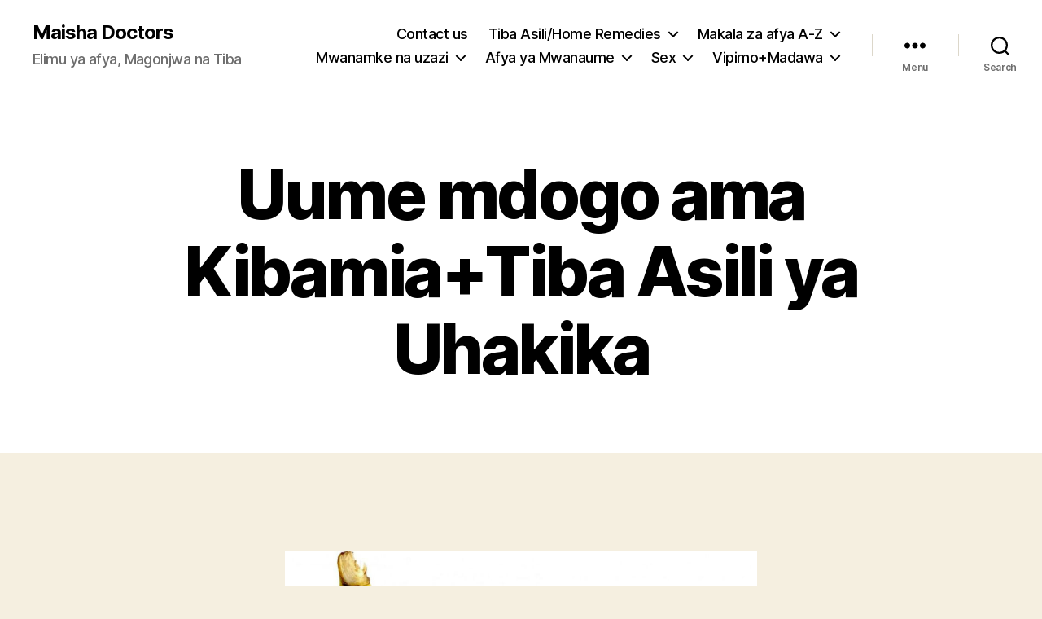

--- FILE ---
content_type: text/html; charset=UTF-8
request_url: https://maishadoctors.com/uume-mdogo-ama-kibamia/
body_size: 40250
content:
<!DOCTYPE html>

<html class="no-js" dir="ltr" lang="en-US" prefix="og: https://ogp.me/ns#">

	<head>

		<meta charset="UTF-8">
		<meta name="viewport" content="width=device-width, initial-scale=1.0">

		<link rel="profile" href="https://gmpg.org/xfn/11">

		<title>Uume mdogo au Kibamia: Chanzo+Namna ya Kumridhisha Mwanamke</title>
	<style>img:is([sizes="auto" i], [sizes^="auto," i]) { contain-intrinsic-size: 3000px 1500px }</style>
	
		<!-- All in One SEO 4.9.2 - aioseo.com -->
	<meta name="description" content="Tafiti zinasema wanaume wengi wanatamani sana kuwa na maumbile makubwa ya uume. Na wanaume wengi wanaamini kwamba wana uume mdogo wakati ukweli ni kwamba ....." />
	<meta name="robots" content="max-image-preview:large" />
	<link rel="canonical" href="https://maishadoctors.com/uume-mdogo-ama-kibamia/" />
	<meta name="generator" content="All in One SEO (AIOSEO) 4.9.2" />
		<meta property="og:locale" content="en_US" />
		<meta property="og:site_name" content="Uume mdogo ama Kibamia+Tiba Asili ya Uhakika Maisha Doctors Elimu ya afya, Magonjwa na Tiba" />
		<meta property="og:type" content="article" />
		<meta property="og:title" content="Uume mdogo au Kibamia: Chanzo+Namna ya Kumridhisha Mwanamke" />
		<meta property="og:description" content="Tafiti zinasema wanaume wengi wanatamani sana kuwa na maumbile makubwa ya uume. Na wanaume wengi wanaamini kwamba wana uume mdogo wakati ukweli ni kwamba ....." />
		<meta property="og:url" content="https://maishadoctors.com/uume-mdogo-ama-kibamia/" />
		<meta property="og:image" content="https://maishadoctors.com/wp-content/uploads/2021/05/size-ye-uume-Maisha-doctors.jpg" />
		<meta property="og:image:secure_url" content="https://maishadoctors.com/wp-content/uploads/2021/05/size-ye-uume-Maisha-doctors.jpg" />
		<meta property="og:image:width" content="1098" />
		<meta property="og:image:height" content="732" />
		<meta property="article:published_time" content="2021-05-03T11:37:50+00:00" />
		<meta property="article:modified_time" content="2025-06-26T12:47:15+00:00" />
		<meta property="article:publisher" content="https://facebook.com/MaishaDoctors" />
		<meta name="twitter:card" content="summary" />
		<meta name="twitter:site" content="@MaishaDoctors" />
		<meta name="twitter:title" content="Uume mdogo au Kibamia: Chanzo+Namna ya Kumridhisha Mwanamke" />
		<meta name="twitter:description" content="Tafiti zinasema wanaume wengi wanatamani sana kuwa na maumbile makubwa ya uume. Na wanaume wengi wanaamini kwamba wana uume mdogo wakati ukweli ni kwamba ....." />
		<meta name="twitter:creator" content="@MaishaDoctors" />
		<meta name="twitter:image" content="https://maishadoctors.com/wp-content/uploads/2021/05/size-ye-uume-Maisha-doctors.jpg" />
		<script type="application/ld+json" class="aioseo-schema">
			{"@context":"https:\/\/schema.org","@graph":[{"@type":"BreadcrumbList","@id":"https:\/\/maishadoctors.com\/uume-mdogo-ama-kibamia\/#breadcrumblist","itemListElement":[{"@type":"ListItem","@id":"https:\/\/maishadoctors.com#listItem","position":1,"name":"Home","item":"https:\/\/maishadoctors.com","nextItem":{"@type":"ListItem","@id":"https:\/\/maishadoctors.com\/uume-mdogo-ama-kibamia\/#listItem","name":"Uume mdogo ama Kibamia+Tiba Asili ya Uhakika"}},{"@type":"ListItem","@id":"https:\/\/maishadoctors.com\/uume-mdogo-ama-kibamia\/#listItem","position":2,"name":"Uume mdogo ama Kibamia+Tiba Asili ya Uhakika","previousItem":{"@type":"ListItem","@id":"https:\/\/maishadoctors.com#listItem","name":"Home"}}]},{"@type":"Organization","@id":"https:\/\/maishadoctors.com\/#organization","name":"Maisha Doctors","description":"Elimu ya afya, Magonjwa na Tiba","url":"https:\/\/maishadoctors.com\/","telephone":"+255678626254","logo":{"@type":"ImageObject","url":"https:\/\/maishadoctors.com\/wp-content\/uploads\/2021\/05\/logo.jpeg","@id":"https:\/\/maishadoctors.com\/uume-mdogo-ama-kibamia\/#organizationLogo","width":1080,"height":1080,"caption":"Maisha doctors logo"},"image":{"@id":"https:\/\/maishadoctors.com\/uume-mdogo-ama-kibamia\/#organizationLogo"},"sameAs":["https:\/\/facebook.com\/MaishaDoctors","https:\/\/x.com\/MaishaDoctors","https:\/\/instagram.com\/MaishaDoctors"]},{"@type":"WebPage","@id":"https:\/\/maishadoctors.com\/uume-mdogo-ama-kibamia\/#webpage","url":"https:\/\/maishadoctors.com\/uume-mdogo-ama-kibamia\/","name":"Uume mdogo au Kibamia: Chanzo+Namna ya Kumridhisha Mwanamke","description":"Tafiti zinasema wanaume wengi wanatamani sana kuwa na maumbile makubwa ya uume. Na wanaume wengi wanaamini kwamba wana uume mdogo wakati ukweli ni kwamba .....","inLanguage":"en-US","isPartOf":{"@id":"https:\/\/maishadoctors.com\/#website"},"breadcrumb":{"@id":"https:\/\/maishadoctors.com\/uume-mdogo-ama-kibamia\/#breadcrumblist"},"datePublished":"2021-05-03T14:37:50+03:00","dateModified":"2025-06-26T15:47:15+03:00"},{"@type":"WebSite","@id":"https:\/\/maishadoctors.com\/#website","url":"https:\/\/maishadoctors.com\/","name":"Maisha Doctors","description":"Elimu ya afya, Magonjwa na Tiba","inLanguage":"en-US","publisher":{"@id":"https:\/\/maishadoctors.com\/#organization"}}]}
		</script>
		<!-- All in One SEO -->

<link rel="alternate" type="application/rss+xml" title="Maisha Doctors &raquo; Feed" href="https://maishadoctors.com/feed/" />
<link rel="alternate" type="application/rss+xml" title="Maisha Doctors &raquo; Comments Feed" href="https://maishadoctors.com/comments/feed/" />
<script>
window._wpemojiSettings = {"baseUrl":"https:\/\/s.w.org\/images\/core\/emoji\/16.0.1\/72x72\/","ext":".png","svgUrl":"https:\/\/s.w.org\/images\/core\/emoji\/16.0.1\/svg\/","svgExt":".svg","source":{"concatemoji":"https:\/\/maishadoctors.com\/wp-includes\/js\/wp-emoji-release.min.js?ver=6.8.3"}};
/*! This file is auto-generated */
!function(s,n){var o,i,e;function c(e){try{var t={supportTests:e,timestamp:(new Date).valueOf()};sessionStorage.setItem(o,JSON.stringify(t))}catch(e){}}function p(e,t,n){e.clearRect(0,0,e.canvas.width,e.canvas.height),e.fillText(t,0,0);var t=new Uint32Array(e.getImageData(0,0,e.canvas.width,e.canvas.height).data),a=(e.clearRect(0,0,e.canvas.width,e.canvas.height),e.fillText(n,0,0),new Uint32Array(e.getImageData(0,0,e.canvas.width,e.canvas.height).data));return t.every(function(e,t){return e===a[t]})}function u(e,t){e.clearRect(0,0,e.canvas.width,e.canvas.height),e.fillText(t,0,0);for(var n=e.getImageData(16,16,1,1),a=0;a<n.data.length;a++)if(0!==n.data[a])return!1;return!0}function f(e,t,n,a){switch(t){case"flag":return n(e,"\ud83c\udff3\ufe0f\u200d\u26a7\ufe0f","\ud83c\udff3\ufe0f\u200b\u26a7\ufe0f")?!1:!n(e,"\ud83c\udde8\ud83c\uddf6","\ud83c\udde8\u200b\ud83c\uddf6")&&!n(e,"\ud83c\udff4\udb40\udc67\udb40\udc62\udb40\udc65\udb40\udc6e\udb40\udc67\udb40\udc7f","\ud83c\udff4\u200b\udb40\udc67\u200b\udb40\udc62\u200b\udb40\udc65\u200b\udb40\udc6e\u200b\udb40\udc67\u200b\udb40\udc7f");case"emoji":return!a(e,"\ud83e\udedf")}return!1}function g(e,t,n,a){var r="undefined"!=typeof WorkerGlobalScope&&self instanceof WorkerGlobalScope?new OffscreenCanvas(300,150):s.createElement("canvas"),o=r.getContext("2d",{willReadFrequently:!0}),i=(o.textBaseline="top",o.font="600 32px Arial",{});return e.forEach(function(e){i[e]=t(o,e,n,a)}),i}function t(e){var t=s.createElement("script");t.src=e,t.defer=!0,s.head.appendChild(t)}"undefined"!=typeof Promise&&(o="wpEmojiSettingsSupports",i=["flag","emoji"],n.supports={everything:!0,everythingExceptFlag:!0},e=new Promise(function(e){s.addEventListener("DOMContentLoaded",e,{once:!0})}),new Promise(function(t){var n=function(){try{var e=JSON.parse(sessionStorage.getItem(o));if("object"==typeof e&&"number"==typeof e.timestamp&&(new Date).valueOf()<e.timestamp+604800&&"object"==typeof e.supportTests)return e.supportTests}catch(e){}return null}();if(!n){if("undefined"!=typeof Worker&&"undefined"!=typeof OffscreenCanvas&&"undefined"!=typeof URL&&URL.createObjectURL&&"undefined"!=typeof Blob)try{var e="postMessage("+g.toString()+"("+[JSON.stringify(i),f.toString(),p.toString(),u.toString()].join(",")+"));",a=new Blob([e],{type:"text/javascript"}),r=new Worker(URL.createObjectURL(a),{name:"wpTestEmojiSupports"});return void(r.onmessage=function(e){c(n=e.data),r.terminate(),t(n)})}catch(e){}c(n=g(i,f,p,u))}t(n)}).then(function(e){for(var t in e)n.supports[t]=e[t],n.supports.everything=n.supports.everything&&n.supports[t],"flag"!==t&&(n.supports.everythingExceptFlag=n.supports.everythingExceptFlag&&n.supports[t]);n.supports.everythingExceptFlag=n.supports.everythingExceptFlag&&!n.supports.flag,n.DOMReady=!1,n.readyCallback=function(){n.DOMReady=!0}}).then(function(){return e}).then(function(){var e;n.supports.everything||(n.readyCallback(),(e=n.source||{}).concatemoji?t(e.concatemoji):e.wpemoji&&e.twemoji&&(t(e.twemoji),t(e.wpemoji)))}))}((window,document),window._wpemojiSettings);
</script>

<style id='wp-emoji-styles-inline-css'>

	img.wp-smiley, img.emoji {
		display: inline !important;
		border: none !important;
		box-shadow: none !important;
		height: 1em !important;
		width: 1em !important;
		margin: 0 0.07em !important;
		vertical-align: -0.1em !important;
		background: none !important;
		padding: 0 !important;
	}
</style>
<link rel='stylesheet' id='wp-block-library-css' href='https://maishadoctors.com/wp-includes/css/dist/block-library/style.min.css?ver=6.8.3' media='all' />
<style id='classic-theme-styles-inline-css'>
/*! This file is auto-generated */
.wp-block-button__link{color:#fff;background-color:#32373c;border-radius:9999px;box-shadow:none;text-decoration:none;padding:calc(.667em + 2px) calc(1.333em + 2px);font-size:1.125em}.wp-block-file__button{background:#32373c;color:#fff;text-decoration:none}
</style>
<link rel='stylesheet' id='aioseo/css/src/vue/standalone/blocks/table-of-contents/global.scss-css' href='https://maishadoctors.com/wp-content/plugins/all-in-one-seo-pack/dist/Lite/assets/css/table-of-contents/global.e90f6d47.css?ver=4.9.2' media='all' />
<style id='global-styles-inline-css'>
:root{--wp--preset--aspect-ratio--square: 1;--wp--preset--aspect-ratio--4-3: 4/3;--wp--preset--aspect-ratio--3-4: 3/4;--wp--preset--aspect-ratio--3-2: 3/2;--wp--preset--aspect-ratio--2-3: 2/3;--wp--preset--aspect-ratio--16-9: 16/9;--wp--preset--aspect-ratio--9-16: 9/16;--wp--preset--color--black: #000000;--wp--preset--color--cyan-bluish-gray: #abb8c3;--wp--preset--color--white: #ffffff;--wp--preset--color--pale-pink: #f78da7;--wp--preset--color--vivid-red: #cf2e2e;--wp--preset--color--luminous-vivid-orange: #ff6900;--wp--preset--color--luminous-vivid-amber: #fcb900;--wp--preset--color--light-green-cyan: #7bdcb5;--wp--preset--color--vivid-green-cyan: #00d084;--wp--preset--color--pale-cyan-blue: #8ed1fc;--wp--preset--color--vivid-cyan-blue: #0693e3;--wp--preset--color--vivid-purple: #9b51e0;--wp--preset--color--accent: #cd2653;--wp--preset--color--primary: #000000;--wp--preset--color--secondary: #6d6d6d;--wp--preset--color--subtle-background: #dcd7ca;--wp--preset--color--background: #f5efe0;--wp--preset--gradient--vivid-cyan-blue-to-vivid-purple: linear-gradient(135deg,rgba(6,147,227,1) 0%,rgb(155,81,224) 100%);--wp--preset--gradient--light-green-cyan-to-vivid-green-cyan: linear-gradient(135deg,rgb(122,220,180) 0%,rgb(0,208,130) 100%);--wp--preset--gradient--luminous-vivid-amber-to-luminous-vivid-orange: linear-gradient(135deg,rgba(252,185,0,1) 0%,rgba(255,105,0,1) 100%);--wp--preset--gradient--luminous-vivid-orange-to-vivid-red: linear-gradient(135deg,rgba(255,105,0,1) 0%,rgb(207,46,46) 100%);--wp--preset--gradient--very-light-gray-to-cyan-bluish-gray: linear-gradient(135deg,rgb(238,238,238) 0%,rgb(169,184,195) 100%);--wp--preset--gradient--cool-to-warm-spectrum: linear-gradient(135deg,rgb(74,234,220) 0%,rgb(151,120,209) 20%,rgb(207,42,186) 40%,rgb(238,44,130) 60%,rgb(251,105,98) 80%,rgb(254,248,76) 100%);--wp--preset--gradient--blush-light-purple: linear-gradient(135deg,rgb(255,206,236) 0%,rgb(152,150,240) 100%);--wp--preset--gradient--blush-bordeaux: linear-gradient(135deg,rgb(254,205,165) 0%,rgb(254,45,45) 50%,rgb(107,0,62) 100%);--wp--preset--gradient--luminous-dusk: linear-gradient(135deg,rgb(255,203,112) 0%,rgb(199,81,192) 50%,rgb(65,88,208) 100%);--wp--preset--gradient--pale-ocean: linear-gradient(135deg,rgb(255,245,203) 0%,rgb(182,227,212) 50%,rgb(51,167,181) 100%);--wp--preset--gradient--electric-grass: linear-gradient(135deg,rgb(202,248,128) 0%,rgb(113,206,126) 100%);--wp--preset--gradient--midnight: linear-gradient(135deg,rgb(2,3,129) 0%,rgb(40,116,252) 100%);--wp--preset--font-size--small: 18px;--wp--preset--font-size--medium: 20px;--wp--preset--font-size--large: 26.25px;--wp--preset--font-size--x-large: 42px;--wp--preset--font-size--normal: 21px;--wp--preset--font-size--larger: 32px;--wp--preset--spacing--20: 0.44rem;--wp--preset--spacing--30: 0.67rem;--wp--preset--spacing--40: 1rem;--wp--preset--spacing--50: 1.5rem;--wp--preset--spacing--60: 2.25rem;--wp--preset--spacing--70: 3.38rem;--wp--preset--spacing--80: 5.06rem;--wp--preset--shadow--natural: 6px 6px 9px rgba(0, 0, 0, 0.2);--wp--preset--shadow--deep: 12px 12px 50px rgba(0, 0, 0, 0.4);--wp--preset--shadow--sharp: 6px 6px 0px rgba(0, 0, 0, 0.2);--wp--preset--shadow--outlined: 6px 6px 0px -3px rgba(255, 255, 255, 1), 6px 6px rgba(0, 0, 0, 1);--wp--preset--shadow--crisp: 6px 6px 0px rgba(0, 0, 0, 1);}:where(.is-layout-flex){gap: 0.5em;}:where(.is-layout-grid){gap: 0.5em;}body .is-layout-flex{display: flex;}.is-layout-flex{flex-wrap: wrap;align-items: center;}.is-layout-flex > :is(*, div){margin: 0;}body .is-layout-grid{display: grid;}.is-layout-grid > :is(*, div){margin: 0;}:where(.wp-block-columns.is-layout-flex){gap: 2em;}:where(.wp-block-columns.is-layout-grid){gap: 2em;}:where(.wp-block-post-template.is-layout-flex){gap: 1.25em;}:where(.wp-block-post-template.is-layout-grid){gap: 1.25em;}.has-black-color{color: var(--wp--preset--color--black) !important;}.has-cyan-bluish-gray-color{color: var(--wp--preset--color--cyan-bluish-gray) !important;}.has-white-color{color: var(--wp--preset--color--white) !important;}.has-pale-pink-color{color: var(--wp--preset--color--pale-pink) !important;}.has-vivid-red-color{color: var(--wp--preset--color--vivid-red) !important;}.has-luminous-vivid-orange-color{color: var(--wp--preset--color--luminous-vivid-orange) !important;}.has-luminous-vivid-amber-color{color: var(--wp--preset--color--luminous-vivid-amber) !important;}.has-light-green-cyan-color{color: var(--wp--preset--color--light-green-cyan) !important;}.has-vivid-green-cyan-color{color: var(--wp--preset--color--vivid-green-cyan) !important;}.has-pale-cyan-blue-color{color: var(--wp--preset--color--pale-cyan-blue) !important;}.has-vivid-cyan-blue-color{color: var(--wp--preset--color--vivid-cyan-blue) !important;}.has-vivid-purple-color{color: var(--wp--preset--color--vivid-purple) !important;}.has-black-background-color{background-color: var(--wp--preset--color--black) !important;}.has-cyan-bluish-gray-background-color{background-color: var(--wp--preset--color--cyan-bluish-gray) !important;}.has-white-background-color{background-color: var(--wp--preset--color--white) !important;}.has-pale-pink-background-color{background-color: var(--wp--preset--color--pale-pink) !important;}.has-vivid-red-background-color{background-color: var(--wp--preset--color--vivid-red) !important;}.has-luminous-vivid-orange-background-color{background-color: var(--wp--preset--color--luminous-vivid-orange) !important;}.has-luminous-vivid-amber-background-color{background-color: var(--wp--preset--color--luminous-vivid-amber) !important;}.has-light-green-cyan-background-color{background-color: var(--wp--preset--color--light-green-cyan) !important;}.has-vivid-green-cyan-background-color{background-color: var(--wp--preset--color--vivid-green-cyan) !important;}.has-pale-cyan-blue-background-color{background-color: var(--wp--preset--color--pale-cyan-blue) !important;}.has-vivid-cyan-blue-background-color{background-color: var(--wp--preset--color--vivid-cyan-blue) !important;}.has-vivid-purple-background-color{background-color: var(--wp--preset--color--vivid-purple) !important;}.has-black-border-color{border-color: var(--wp--preset--color--black) !important;}.has-cyan-bluish-gray-border-color{border-color: var(--wp--preset--color--cyan-bluish-gray) !important;}.has-white-border-color{border-color: var(--wp--preset--color--white) !important;}.has-pale-pink-border-color{border-color: var(--wp--preset--color--pale-pink) !important;}.has-vivid-red-border-color{border-color: var(--wp--preset--color--vivid-red) !important;}.has-luminous-vivid-orange-border-color{border-color: var(--wp--preset--color--luminous-vivid-orange) !important;}.has-luminous-vivid-amber-border-color{border-color: var(--wp--preset--color--luminous-vivid-amber) !important;}.has-light-green-cyan-border-color{border-color: var(--wp--preset--color--light-green-cyan) !important;}.has-vivid-green-cyan-border-color{border-color: var(--wp--preset--color--vivid-green-cyan) !important;}.has-pale-cyan-blue-border-color{border-color: var(--wp--preset--color--pale-cyan-blue) !important;}.has-vivid-cyan-blue-border-color{border-color: var(--wp--preset--color--vivid-cyan-blue) !important;}.has-vivid-purple-border-color{border-color: var(--wp--preset--color--vivid-purple) !important;}.has-vivid-cyan-blue-to-vivid-purple-gradient-background{background: var(--wp--preset--gradient--vivid-cyan-blue-to-vivid-purple) !important;}.has-light-green-cyan-to-vivid-green-cyan-gradient-background{background: var(--wp--preset--gradient--light-green-cyan-to-vivid-green-cyan) !important;}.has-luminous-vivid-amber-to-luminous-vivid-orange-gradient-background{background: var(--wp--preset--gradient--luminous-vivid-amber-to-luminous-vivid-orange) !important;}.has-luminous-vivid-orange-to-vivid-red-gradient-background{background: var(--wp--preset--gradient--luminous-vivid-orange-to-vivid-red) !important;}.has-very-light-gray-to-cyan-bluish-gray-gradient-background{background: var(--wp--preset--gradient--very-light-gray-to-cyan-bluish-gray) !important;}.has-cool-to-warm-spectrum-gradient-background{background: var(--wp--preset--gradient--cool-to-warm-spectrum) !important;}.has-blush-light-purple-gradient-background{background: var(--wp--preset--gradient--blush-light-purple) !important;}.has-blush-bordeaux-gradient-background{background: var(--wp--preset--gradient--blush-bordeaux) !important;}.has-luminous-dusk-gradient-background{background: var(--wp--preset--gradient--luminous-dusk) !important;}.has-pale-ocean-gradient-background{background: var(--wp--preset--gradient--pale-ocean) !important;}.has-electric-grass-gradient-background{background: var(--wp--preset--gradient--electric-grass) !important;}.has-midnight-gradient-background{background: var(--wp--preset--gradient--midnight) !important;}.has-small-font-size{font-size: var(--wp--preset--font-size--small) !important;}.has-medium-font-size{font-size: var(--wp--preset--font-size--medium) !important;}.has-large-font-size{font-size: var(--wp--preset--font-size--large) !important;}.has-x-large-font-size{font-size: var(--wp--preset--font-size--x-large) !important;}
:where(.wp-block-post-template.is-layout-flex){gap: 1.25em;}:where(.wp-block-post-template.is-layout-grid){gap: 1.25em;}
:where(.wp-block-columns.is-layout-flex){gap: 2em;}:where(.wp-block-columns.is-layout-grid){gap: 2em;}
:root :where(.wp-block-pullquote){font-size: 1.5em;line-height: 1.6;}
</style>
<link rel='stylesheet' id='twentytwenty-style-css' href='https://maishadoctors.com/wp-content/themes/twentytwenty/style.css?ver=3.0' media='all' />
<style id='twentytwenty-style-inline-css'>
.color-accent,.color-accent-hover:hover,.color-accent-hover:focus,:root .has-accent-color,.has-drop-cap:not(:focus):first-letter,.wp-block-button.is-style-outline,a { color: #cd2653; }blockquote,.border-color-accent,.border-color-accent-hover:hover,.border-color-accent-hover:focus { border-color: #cd2653; }button,.button,.faux-button,.wp-block-button__link,.wp-block-file .wp-block-file__button,input[type="button"],input[type="reset"],input[type="submit"],.bg-accent,.bg-accent-hover:hover,.bg-accent-hover:focus,:root .has-accent-background-color,.comment-reply-link { background-color: #cd2653; }.fill-children-accent,.fill-children-accent * { fill: #cd2653; }body,.entry-title a,:root .has-primary-color { color: #000000; }:root .has-primary-background-color { background-color: #000000; }cite,figcaption,.wp-caption-text,.post-meta,.entry-content .wp-block-archives li,.entry-content .wp-block-categories li,.entry-content .wp-block-latest-posts li,.wp-block-latest-comments__comment-date,.wp-block-latest-posts__post-date,.wp-block-embed figcaption,.wp-block-image figcaption,.wp-block-pullquote cite,.comment-metadata,.comment-respond .comment-notes,.comment-respond .logged-in-as,.pagination .dots,.entry-content hr:not(.has-background),hr.styled-separator,:root .has-secondary-color { color: #6d6d6d; }:root .has-secondary-background-color { background-color: #6d6d6d; }pre,fieldset,input,textarea,table,table *,hr { border-color: #dcd7ca; }caption,code,code,kbd,samp,.wp-block-table.is-style-stripes tbody tr:nth-child(odd),:root .has-subtle-background-background-color { background-color: #dcd7ca; }.wp-block-table.is-style-stripes { border-bottom-color: #dcd7ca; }.wp-block-latest-posts.is-grid li { border-top-color: #dcd7ca; }:root .has-subtle-background-color { color: #dcd7ca; }body:not(.overlay-header) .primary-menu > li > a,body:not(.overlay-header) .primary-menu > li > .icon,.modal-menu a,.footer-menu a, .footer-widgets a:where(:not(.wp-block-button__link)),#site-footer .wp-block-button.is-style-outline,.wp-block-pullquote:before,.singular:not(.overlay-header) .entry-header a,.archive-header a,.header-footer-group .color-accent,.header-footer-group .color-accent-hover:hover { color: #cd2653; }.social-icons a,#site-footer button:not(.toggle),#site-footer .button,#site-footer .faux-button,#site-footer .wp-block-button__link,#site-footer .wp-block-file__button,#site-footer input[type="button"],#site-footer input[type="reset"],#site-footer input[type="submit"] { background-color: #cd2653; }.header-footer-group,body:not(.overlay-header) #site-header .toggle,.menu-modal .toggle { color: #000000; }body:not(.overlay-header) .primary-menu ul { background-color: #000000; }body:not(.overlay-header) .primary-menu > li > ul:after { border-bottom-color: #000000; }body:not(.overlay-header) .primary-menu ul ul:after { border-left-color: #000000; }.site-description,body:not(.overlay-header) .toggle-inner .toggle-text,.widget .post-date,.widget .rss-date,.widget_archive li,.widget_categories li,.widget cite,.widget_pages li,.widget_meta li,.widget_nav_menu li,.powered-by-wordpress,.footer-credits .privacy-policy,.to-the-top,.singular .entry-header .post-meta,.singular:not(.overlay-header) .entry-header .post-meta a { color: #6d6d6d; }.header-footer-group pre,.header-footer-group fieldset,.header-footer-group input,.header-footer-group textarea,.header-footer-group table,.header-footer-group table *,.footer-nav-widgets-wrapper,#site-footer,.menu-modal nav *,.footer-widgets-outer-wrapper,.footer-top { border-color: #dcd7ca; }.header-footer-group table caption,body:not(.overlay-header) .header-inner .toggle-wrapper::before { background-color: #dcd7ca; }
</style>
<link rel='stylesheet' id='twentytwenty-fonts-css' href='https://maishadoctors.com/wp-content/themes/twentytwenty/assets/css/font-inter.css?ver=3.0' media='all' />
<link rel='stylesheet' id='twentytwenty-print-style-css' href='https://maishadoctors.com/wp-content/themes/twentytwenty/print.css?ver=3.0' media='print' />
<script src="https://maishadoctors.com/wp-content/themes/twentytwenty/assets/js/index.js?ver=3.0" id="twentytwenty-js-js" defer data-wp-strategy="defer"></script>
<link rel="https://api.w.org/" href="https://maishadoctors.com/wp-json/" /><link rel="alternate" title="JSON" type="application/json" href="https://maishadoctors.com/wp-json/wp/v2/pages/131" /><link rel="EditURI" type="application/rsd+xml" title="RSD" href="https://maishadoctors.com/xmlrpc.php?rsd" />
<meta name="generator" content="WordPress 6.8.3" />
<link rel='shortlink' href='https://maishadoctors.com/?p=131' />
<link rel="alternate" title="oEmbed (JSON)" type="application/json+oembed" href="https://maishadoctors.com/wp-json/oembed/1.0/embed?url=https%3A%2F%2Fmaishadoctors.com%2Fuume-mdogo-ama-kibamia%2F" />
<link rel="alternate" title="oEmbed (XML)" type="text/xml+oembed" href="https://maishadoctors.com/wp-json/oembed/1.0/embed?url=https%3A%2F%2Fmaishadoctors.com%2Fuume-mdogo-ama-kibamia%2F&#038;format=xml" />
<script>
document.documentElement.className = document.documentElement.className.replace( 'no-js', 'js' );
//# sourceURL=twentytwenty_no_js_class
</script>
<style>.recentcomments a{display:inline !important;padding:0 !important;margin:0 !important;}</style>
	</head>

	<body class="wp-singular page-template-default page page-id-131 wp-embed-responsive wp-theme-twentytwenty singular enable-search-modal missing-post-thumbnail has-no-pagination not-showing-comments show-avatars footer-top-visible">

		<a class="skip-link screen-reader-text" href="#site-content">Skip to the content</a>
		<header id="site-header" class="header-footer-group">

			<div class="header-inner section-inner">

				<div class="header-titles-wrapper">

					
						<button class="toggle search-toggle mobile-search-toggle" data-toggle-target=".search-modal" data-toggle-body-class="showing-search-modal" data-set-focus=".search-modal .search-field" aria-expanded="false">
							<span class="toggle-inner">
								<span class="toggle-icon">
									<svg class="svg-icon" aria-hidden="true" role="img" focusable="false" xmlns="http://www.w3.org/2000/svg" width="23" height="23" viewBox="0 0 23 23"><path d="M38.710696,48.0601792 L43,52.3494831 L41.3494831,54 L37.0601792,49.710696 C35.2632422,51.1481185 32.9839107,52.0076499 30.5038249,52.0076499 C24.7027226,52.0076499 20,47.3049272 20,41.5038249 C20,35.7027226 24.7027226,31 30.5038249,31 C36.3049272,31 41.0076499,35.7027226 41.0076499,41.5038249 C41.0076499,43.9839107 40.1481185,46.2632422 38.710696,48.0601792 Z M36.3875844,47.1716785 C37.8030221,45.7026647 38.6734666,43.7048964 38.6734666,41.5038249 C38.6734666,36.9918565 35.0157934,33.3341833 30.5038249,33.3341833 C25.9918565,33.3341833 22.3341833,36.9918565 22.3341833,41.5038249 C22.3341833,46.0157934 25.9918565,49.6734666 30.5038249,49.6734666 C32.7048964,49.6734666 34.7026647,48.8030221 36.1716785,47.3875844 C36.2023931,47.347638 36.2360451,47.3092237 36.2726343,47.2726343 C36.3092237,47.2360451 36.347638,47.2023931 36.3875844,47.1716785 Z" transform="translate(-20 -31)" /></svg>								</span>
								<span class="toggle-text">Search</span>
							</span>
						</button><!-- .search-toggle -->

					
					<div class="header-titles">

						<div class="site-title faux-heading"><a href="https://maishadoctors.com/" rel="home">Maisha Doctors</a></div><div class="site-description">Elimu ya afya, Magonjwa na Tiba</div><!-- .site-description -->
					</div><!-- .header-titles -->

					<button class="toggle nav-toggle mobile-nav-toggle" data-toggle-target=".menu-modal"  data-toggle-body-class="showing-menu-modal" aria-expanded="false" data-set-focus=".close-nav-toggle">
						<span class="toggle-inner">
							<span class="toggle-icon">
								<svg class="svg-icon" aria-hidden="true" role="img" focusable="false" xmlns="http://www.w3.org/2000/svg" width="26" height="7" viewBox="0 0 26 7"><path fill-rule="evenodd" d="M332.5,45 C330.567003,45 329,43.4329966 329,41.5 C329,39.5670034 330.567003,38 332.5,38 C334.432997,38 336,39.5670034 336,41.5 C336,43.4329966 334.432997,45 332.5,45 Z M342,45 C340.067003,45 338.5,43.4329966 338.5,41.5 C338.5,39.5670034 340.067003,38 342,38 C343.932997,38 345.5,39.5670034 345.5,41.5 C345.5,43.4329966 343.932997,45 342,45 Z M351.5,45 C349.567003,45 348,43.4329966 348,41.5 C348,39.5670034 349.567003,38 351.5,38 C353.432997,38 355,39.5670034 355,41.5 C355,43.4329966 353.432997,45 351.5,45 Z" transform="translate(-329 -38)" /></svg>							</span>
							<span class="toggle-text">Menu</span>
						</span>
					</button><!-- .nav-toggle -->

				</div><!-- .header-titles-wrapper -->

				<div class="header-navigation-wrapper">

					
							<nav class="primary-menu-wrapper" aria-label="Horizontal">

								<ul class="primary-menu reset-list-style">

								<li id="menu-item-18" class="menu-item menu-item-type-post_type menu-item-object-page menu-item-18"><a href="https://maishadoctors.com/contact/">Contact us</a></li>
<li id="menu-item-47" class="menu-item menu-item-type-post_type menu-item-object-page menu-item-has-children menu-item-47"><a href="https://maishadoctors.com/tiba-asili-home-remedies/">Tiba Asili/Home Remedies</a><span class="icon"></span>
<ul class="sub-menu">
	<li id="menu-item-1333" class="menu-item menu-item-type-post_type menu-item-object-post menu-item-1333"><a href="https://maishadoctors.com/hatua-tano-za-kusafisha-meno-kwa-njia-asili/">Hatua Tano za kusafisha meno kwa njia asili</a></li>
	<li id="menu-item-1014" class="menu-item menu-item-type-post_type menu-item-object-page menu-item-1014"><a href="https://maishadoctors.com/mafuta-ya-mdalasini/">Mafuta ya mdalasini</a></li>
	<li id="menu-item-1023" class="menu-item menu-item-type-post_type menu-item-object-page menu-item-1023"><a href="https://maishadoctors.com/faida-za-mafuta-ya-karafuu/">Faida za Mafuta ya karafuu</a></li>
	<li id="menu-item-1194" class="menu-item menu-item-type-post_type menu-item-object-page menu-item-1194"><a href="https://maishadoctors.com/mafuta-ya-jasmine/">Mafuta ya Jasmine</a></li>
	<li id="menu-item-1198" class="menu-item menu-item-type-post_type menu-item-object-page menu-item-1198"><a href="https://maishadoctors.com/mafuta-ya-aloe-vera/">Mafuta ya aloe vera</a></li>
	<li id="menu-item-1201" class="menu-item menu-item-type-post_type menu-item-object-page menu-item-1201"><a href="https://maishadoctors.com/mafuta-ya-habbatus-sauda-au-black-seed/">Mafuta ya Habbatus Sauda au black seed</a></li>
	<li id="menu-item-1026" class="menu-item menu-item-type-post_type menu-item-object-page menu-item-1026"><a href="https://maishadoctors.com/mafuta-ya-mwarobaini/">Mafuta ya Mwarobaini</a></li>
	<li id="menu-item-1034" class="menu-item menu-item-type-post_type menu-item-object-page menu-item-1034"><a href="https://maishadoctors.com/mafuta-ya-mzeituni/">Mafuta ya mzeituni</a></li>
	<li id="menu-item-1039" class="menu-item menu-item-type-post_type menu-item-object-page menu-item-1039"><a href="https://maishadoctors.com/faida-za-mafuta-ya-mkaratusi/">Faida za Mafuta ya mkaratusi</a></li>
	<li id="menu-item-1045" class="menu-item menu-item-type-post_type menu-item-object-page menu-item-1045"><a href="https://maishadoctors.com/mafuta-ya-rose-rose-oil/">Rose oil</a></li>
	<li id="menu-item-846" class="menu-item menu-item-type-post_type menu-item-object-page menu-item-846"><a href="https://maishadoctors.com/tiba-asili-ya-kiungulia/">Tiba asili ya Kiungulia</a></li>
	<li id="menu-item-853" class="menu-item menu-item-type-post_type menu-item-object-page menu-item-853"><a href="https://maishadoctors.com/tiba-asili-ya-upungufu-wa-damukuongeza-damu-kwa-lishe/">Tiba asili ya upungufu wa damu+Kuongeza damu kwa Lishe</a></li>
	<li id="menu-item-413" class="menu-item menu-item-type-post_type menu-item-object-page menu-item-413"><a href="https://maishadoctors.com/tiba-asili-kuzibua-mirija-ya-uzazi/">Tiba Asili Kuzibua Mirija Ya Uzazi</a></li>
</ul>
</li>
<li id="menu-item-49" class="menu-item menu-item-type-post_type menu-item-object-page menu-item-has-children menu-item-49"><a href="https://maishadoctors.com/makala-za-afya-a-z/">Makala za afya A-Z</a><span class="icon"></span>
<ul class="sub-menu">
	<li id="menu-item-900" class="menu-item menu-item-type-post_type menu-item-object-page menu-item-has-children menu-item-900"><a href="https://maishadoctors.com/magonjwa-ya-zinaa/">Magonjwa ya zinaa</a><span class="icon"></span>
	<ul class="sub-menu">
		<li id="menu-item-2013" class="menu-item menu-item-type-post_type menu-item-object-page menu-item-2013"><a href="https://maishadoctors.com/kwanini-unaugua-kaswende-sugu/">Kaswende Sugu</a></li>
	</ul>
</li>
	<li id="menu-item-2483" class="menu-item menu-item-type-post_type menu-item-object-post menu-item-2483"><a href="https://maishadoctors.com/mifupa-kusagikachanzo-ushauri-na-tiba/">Mifupa kusagika</a></li>
	<li id="menu-item-1416" class="menu-item menu-item-type-post_type menu-item-object-page menu-item-has-children menu-item-1416"><a href="https://maishadoctors.com/magonjwa-ya-kinga/">Magonjwa ya Kinga</a><span class="icon"></span>
	<ul class="sub-menu">
		<li id="menu-item-1279" class="menu-item menu-item-type-post_type menu-item-object-page menu-item-1279"><a href="https://maishadoctors.com/dalili-za-corona-covid-19-na-ushauri-wa-kufuata/">Dalili za Corona, Covid-19 na ushauri wa kufuata</a></li>
		<li id="menu-item-1405" class="menu-item menu-item-type-post_type menu-item-object-page menu-item-1405"><a href="https://maishadoctors.com/fangasi-za-kucha-ushauri-vipimo-na-tiba/">Fangasi za kucha</a></li>
		<li id="menu-item-650" class="menu-item menu-item-type-post_type menu-item-object-post menu-item-650"><a href="https://maishadoctors.com/fangasi-mdomoni/">Fangasi Mdomoni</a></li>
		<li id="menu-item-1413" class="menu-item menu-item-type-post_type menu-item-object-page menu-item-1413"><a href="https://maishadoctors.com/kuvimba-fizi-na-kuuma-chanzo-ushauri-na-tiba/">Kuvimba fizi na kuuma</a></li>
		<li id="menu-item-2009" class="menu-item menu-item-type-post_type menu-item-object-page menu-item-2009"><a href="https://maishadoctors.com/kukojoa-usaha-na-vitu-vyeupe/">Kukojoa Usaha na Vitu Vyeupe</a></li>
		<li id="menu-item-1222" class="menu-item menu-item-type-post_type menu-item-object-page menu-item-1222"><a href="https://maishadoctors.com/chanzo-cha-majipu-matakoni-na-tiba/">Majipu matakoni</a></li>
		<li id="menu-item-2021" class="menu-item menu-item-type-post_type menu-item-object-page menu-item-2021"><a href="https://maishadoctors.com/mkojo-mchafuchanzo-ushauri-na-tiba/">Mkojo Mchafu</a></li>
		<li id="menu-item-1423" class="menu-item menu-item-type-post_type menu-item-object-page menu-item-1423"><a href="https://maishadoctors.com/saratani-ya-mapafu-dalili-vipimo-na-tiba/">Saratani ya mapafu</a></li>
		<li id="menu-item-2086" class="menu-item menu-item-type-post_type menu-item-object-post menu-item-2086"><a href="https://maishadoctors.com/tetekuwanga/">Tetekuwanga</a></li>
		<li id="menu-item-1233" class="menu-item menu-item-type-post_type menu-item-object-page menu-item-1233"><a href="https://maishadoctors.com/vidonda-ukeni-na-kwenye-mashavu-ya-uke/">Vidonda ukeni na kwenye mashavu ya uke</a></li>
		<li id="menu-item-1237" class="menu-item menu-item-type-post_type menu-item-object-page menu-item-1237"><a href="https://maishadoctors.com/vipele-ukeni-na-vinundu-chanzo-ushauri-na-tiba/">Vipele ukeni na Vinundu</a></li>
		<li id="menu-item-1317" class="menu-item menu-item-type-post_type menu-item-object-page menu-item-1317"><a href="https://maishadoctors.com/vidonda-mdomoni-chanzo-ushauri-na-tiba/">Vidonda mdomoni</a></li>
		<li id="menu-item-2027" class="menu-item menu-item-type-post_type menu-item-object-page menu-item-2027"><a href="https://maishadoctors.com/weupe-kwenye-ulimichanzo-ushauri-na-tiba/">Weupe kwenye Ulimi</a></li>
	</ul>
</li>
	<li id="menu-item-2034" class="menu-item menu-item-type-post_type menu-item-object-page menu-item-2034"><a href="https://maishadoctors.com/choo-chenye-kamasi-ushauri-vipimo-na-tiba/">Choo Chenye Kamasi</a></li>
	<li id="menu-item-2623" class="menu-item menu-item-type-post_type menu-item-object-post menu-item-2623"><a href="https://maishadoctors.com/njia-7-za-kulainisha-choo/">Njia 7 za kulainisha choo</a></li>
	<li id="menu-item-432" class="menu-item menu-item-type-post_type menu-item-object-page menu-item-432"><a href="https://maishadoctors.com/aina-za-ngiri-na-matibabu/">Aina za Ngiri na Matibabu</a></li>
	<li id="menu-item-614" class="menu-item menu-item-type-post_type menu-item-object-page menu-item-614"><a href="https://maishadoctors.com/faida-na-hasara-za-uzazi-wa-mpango/">Faida na Hasara za Uzazi wa Mpango</a></li>
	<li id="menu-item-712" class="menu-item menu-item-type-post_type menu-item-object-post menu-item-712"><a href="https://maishadoctors.com/faida-8-za-kunywa-green-tea/">Faida 8 za kunywa Green Tea</a></li>
	<li id="menu-item-425" class="menu-item menu-item-type-post_type menu-item-object-page menu-item-425"><a href="https://maishadoctors.com/faida-na-hasara-za-kufunga-kizazi/">Faida na Hasara za Kufunga Kizazi</a></li>
	<li id="menu-item-406" class="menu-item menu-item-type-post_type menu-item-object-page menu-item-406"><a href="https://maishadoctors.com/kubana-tumbo-baada-ya-kujifungua/">Kubana tumbo Baada ya Kujifungua</a></li>
	<li id="menu-item-1298" class="menu-item menu-item-type-post_type menu-item-object-page menu-item-1298"><a href="https://maishadoctors.com/kubanwa-pumzi-na-kifua-ushauri-na-tiba/">Kubanwa pumzi na kifua, ushauri na tiba</a></li>
	<li id="menu-item-1130" class="menu-item menu-item-type-post_type menu-item-object-page menu-item-1130"><a href="https://maishadoctors.com/kukojoa-kitandani-maelezo-ushauri-na-tiba/">Kukojoa kitandani, maelezo, ushauri na Tiba</a></li>
	<li id="menu-item-159" class="menu-item menu-item-type-post_type menu-item-object-page menu-item-159"><a href="https://maishadoctors.com/kwanini-unakula-udongo/">Kula Udongo</a></li>
	<li id="menu-item-871" class="menu-item menu-item-type-post_type menu-item-object-page menu-item-871"><a href="https://maishadoctors.com/vyakula-na-mazoezi-ya-kuongeza-makalio/">Kuongeza makalio: Vyakula na Mazoezi ya kufanya</a></li>
	<li id="menu-item-1078" class="menu-item menu-item-type-post_type menu-item-object-post menu-item-1078"><a href="https://maishadoctors.com/kuondoa-michirizi-kwenye-ngozi/">Kuondoa Michirizi kwenye ngozi</a></li>
	<li id="menu-item-1285" class="menu-item menu-item-type-post_type menu-item-object-page menu-item-1285"><a href="https://maishadoctors.com/kupoteza-uwezo-wa-kunusa-na-kutambua-ladha/">Kupoteza uwezo wa kunusa na kutambua ladha</a></li>
	<li id="menu-item-1176" class="menu-item menu-item-type-post_type menu-item-object-page menu-item-1176"><a href="https://maishadoctors.com/faida-za-majani-ya-forosadi-au-chai-ya-raspberry/">Majani ya Forosadi au chai ya Raspberry</a></li>
	<li id="menu-item-1053" class="menu-item menu-item-type-post_type menu-item-object-page menu-item-1053"><a href="https://maishadoctors.com/chanzo-cha-maumivu-ya-kichwa-bila-kupona/">Maumivu makali ya kichwa bila kupona</a></li>
	<li id="menu-item-1372" class="menu-item menu-item-type-post_type menu-item-object-page menu-item-1372"><a href="https://maishadoctors.com/mazoezi-ya-kupumua-kwa-mgonjwa-wa-corona/">Mazoezi ya kupumua kwa mgonjwa wa corona</a></li>
	<li id="menu-item-1265" class="menu-item menu-item-type-post_type menu-item-object-page menu-item-1265"><a href="https://maishadoctors.com/chanzo-cha-moyo-kutanuka-na-tiba-yake/">Moyo kutanuka</a></li>
	<li id="menu-item-1347" class="menu-item menu-item-type-post_type menu-item-object-page menu-item-1347"><a href="https://maishadoctors.com/mtoto-wa-jicho-ushauri-na-tiba/">Mtoto wa Jicho, Ushauri na Tiba</a></li>
	<li id="menu-item-2315" class="menu-item menu-item-type-post_type menu-item-object-post menu-item-2315"><a href="https://maishadoctors.com/miguu-kujaa-maji-chanzo-ushauri-na-tiba/">Miguu kujaa maji</a></li>
	<li id="menu-item-2316" class="menu-item menu-item-type-post_type menu-item-object-post menu-item-2316"><a href="https://maishadoctors.com/miguu-kuwaka-moto/">Miguu kuwaka moto</a></li>
	<li id="menu-item-71" class="menu-item menu-item-type-post_type menu-item-object-page menu-item-71"><a href="https://maishadoctors.com/muwasho-mkunduni/">Muwasho Mkunduni</a></li>
	<li id="menu-item-1302" class="menu-item menu-item-type-post_type menu-item-object-page menu-item-1302"><a href="https://maishadoctors.com/nyama-za-pua-chanzo-cha-tatizo-ushauri-na-tiba/">Nyama za pua</a></li>
	<li id="menu-item-1351" class="menu-item menu-item-type-post_type menu-item-object-page menu-item-1351"><a href="https://maishadoctors.com/presha-ya-macho-maelezo-vipimo-na-tiba/">Presha ya Macho, Maelezo, Vipimo na Tiba</a></li>
	<li id="menu-item-903" class="menu-item menu-item-type-post_type menu-item-object-page menu-item-903"><a href="https://maishadoctors.com/tiba-ya-mionzi-na-chemotherapy-faida-na-madhara/">Tiba ya Mionzi na Chemotherapy, Faida na Madhara</a></li>
	<li id="menu-item-2213" class="menu-item menu-item-type-post_type menu-item-object-post menu-item-2213"><a href="https://maishadoctors.com/ulimi-kuchubuka/">Ulimi Kuchubuka</a></li>
	<li id="menu-item-1336" class="menu-item menu-item-type-post_type menu-item-object-page menu-item-1336"><a href="https://maishadoctors.com/ukavu-wa-macho-dalili-vipimo-na-tiba/">Ukavu wa Macho, Dalili, Vipimo na Tiba</a></li>
	<li id="menu-item-718" class="menu-item menu-item-type-post_type menu-item-object-page menu-item-718"><a href="https://maishadoctors.com/uzito-mkubwa-kwa-watoto/">Uzito Mkubwa kwa Watoto</a></li>
</ul>
</li>
<li id="menu-item-50" class="menu-item menu-item-type-post_type menu-item-object-page menu-item-has-children menu-item-50"><a href="https://maishadoctors.com/mwanamke-na-uzazi/">Mwanamke na uzazi</a><span class="icon"></span>
<ul class="sub-menu">
	<li id="menu-item-927" class="menu-item menu-item-type-post_type menu-item-object-page menu-item-has-children menu-item-927"><a href="https://maishadoctors.com/uzazi-wa-mpango/">Uzazi wa Mpango</a><span class="icon"></span>
	<ul class="sub-menu">
		<li id="menu-item-1673" class="menu-item menu-item-type-post_type menu-item-object-page menu-item-1673"><a href="https://maishadoctors.com/kipandikizi-njiti-kuzuia-mimba-na-kupanga-uzazi/">Kipandikizi/njiti</a></li>
		<li id="menu-item-277" class="menu-item menu-item-type-post_type menu-item-object-post menu-item-277"><a href="https://maishadoctors.com/je-kitanzi-ni-njia-salama-kupanga-uzazi/">Kitanzi Kupanga Uzazi</a></li>
		<li id="menu-item-2042" class="menu-item menu-item-type-post_type menu-item-object-page menu-item-2042"><a href="https://maishadoctors.com/kitanzi-na-fungus-ukeni/">Kitanzi na Fungus Ukeni</a></li>
		<li id="menu-item-2031" class="menu-item menu-item-type-post_type menu-item-object-page menu-item-2031"><a href="https://maishadoctors.com/kitanzi-kusogea-na-kutoka-kwenye-kizazi/">Kitanzi Kusogea</a></li>
		<li id="menu-item-304" class="menu-item menu-item-type-post_type menu-item-object-page menu-item-304"><a href="https://maishadoctors.com/kushika-mimba-baada-ya-uzazi-wa-mpango/">Kushika Mimba Baada ya Uzazi wa Mpango</a></li>
		<li id="menu-item-96" class="menu-item menu-item-type-post_type menu-item-object-page menu-item-96"><a href="https://maishadoctors.com/jinsi-ya-kutambua-siku-za-hatari-kushika-mimba/">Kalenda</a></li>
		<li id="menu-item-941" class="menu-item menu-item-type-post_type menu-item-object-page menu-item-941"><a href="https://maishadoctors.com/sindano-za-uzazi-wa-mpango-depo/">Sindano za uzazi wa mpango-Depo</a></li>
		<li id="menu-item-893" class="menu-item menu-item-type-post_type menu-item-object-page menu-item-893"><a href="https://maishadoctors.com/vidonge-vya-uzazi-wa-mpango-faida-na-madhara/">Vidonge vya uzazi wa mpango, faida na madhara</a></li>
		<li id="menu-item-2007" class="menu-item menu-item-type-post_type menu-item-object-post menu-item-2007"><a href="https://maishadoctors.com/kumeza-p2-maswali-na-majibu/">Vidonge vya P2, Maswali na Majibu</a></li>
		<li id="menu-item-925" class="menu-item menu-item-type-post_type menu-item-object-page menu-item-925"><a href="https://maishadoctors.com/vidonge-vya-p2-matumizi-faida-na-madhara/">Vidonge vya P2, Matumizi, Faida na Madhara</a></li>
	</ul>
</li>
	<li id="menu-item-1310" class="menu-item menu-item-type-post_type menu-item-object-page menu-item-1310"><a href="https://maishadoctors.com/mwanamke-kuota-ndevu-na-vinyweleo-vingi/">Mwanamke Kuota ndevu na vinyweleo vingi</a></li>
	<li id="menu-item-961" class="menu-item menu-item-type-post_type menu-item-object-page menu-item-961"><a href="https://maishadoctors.com/kusafisha-kizazi-baada-ya-kutoa-mimba/">Kusafisha Kizazi Baada ya Kutoa mimba</a></li>
	<li id="menu-item-215" class="menu-item menu-item-type-post_type menu-item-object-page menu-item-215"><a href="https://maishadoctors.com/fistula/">Fistula</a></li>
	<li id="menu-item-85" class="menu-item menu-item-type-post_type menu-item-object-page menu-item-has-children menu-item-85"><a href="https://maishadoctors.com/ujauzito-na-uzazi-salama/">Kushika mimba+Afya ya Mjamzito</a><span class="icon"></span>
	<ul class="sub-menu">
		<li id="menu-item-379" class="menu-item menu-item-type-post_type menu-item-object-page menu-item-379"><a href="https://maishadoctors.com/suluhisho-la-bawasili-kwa-mjamzito/">Bawasili Kwa Mjamzito</a></li>
		<li id="menu-item-993" class="menu-item menu-item-type-post_type menu-item-object-page menu-item-993"><a href="https://maishadoctors.com/chanzo-cha-mjamzito-kutokwa-na-damu/">Chanzo cha Mjamzito Kutokwa na Damu</a></li>
		<li id="menu-item-285" class="menu-item menu-item-type-post_type menu-item-object-page menu-item-285"><a href="https://maishadoctors.com/dalili-za-mimba-changa/">Dalili za Mimba Changa</a></li>
		<li id="menu-item-199" class="menu-item menu-item-type-post_type menu-item-object-page menu-item-199"><a href="https://maishadoctors.com/dalili-za-mimba-lakni-kipimo-negative/">Dalili za Mimba Lakni Kipimo Negative</a></li>
		<li id="menu-item-691" class="menu-item menu-item-type-post_type menu-item-object-page menu-item-691"><a href="https://maishadoctors.com/faida-za-beetroot-kwa-mjamzito/">Faida za beetroot kwa mjamzito</a></li>
		<li id="menu-item-490" class="menu-item menu-item-type-post_type menu-item-object-page menu-item-490"><a href="https://maishadoctors.com/folic-acid-kwa-mjamzito/">Folic Acid Kwa Mjamzito</a></li>
		<li id="menu-item-528" class="menu-item menu-item-type-post_type menu-item-object-page menu-item-528"><a href="https://maishadoctors.com/hatua-za-kupunguza-uzito-baada-ya-kujifungua/">Hatua za Kupunguza uzito Baada ya Kujifungua</a></li>
		<li id="menu-item-256" class="menu-item menu-item-type-post_type menu-item-object-page menu-item-256"><a href="https://maishadoctors.com/je-inachukua-muda-gani-kushika-mimba/">Je inachukua Muda gani Kushika mimba?</a></li>
		<li id="menu-item-464" class="menu-item menu-item-type-post_type menu-item-object-page menu-item-464"><a href="https://maishadoctors.com/kifafa-cha-mimba/">Kifafa cha Mimba</a></li>
		<li id="menu-item-447" class="menu-item menu-item-type-post_type menu-item-object-post menu-item-447"><a href="https://maishadoctors.com/kipimo-cha-mimba-na-jinsi-ya-kusoma-majibu/">Kipimo cha Mimba na Jinsi ya Kusoma Majibu</a></li>
		<li id="menu-item-339" class="menu-item menu-item-type-post_type menu-item-object-page menu-item-339"><a href="https://maishadoctors.com/kiungulia-kwa-mjamzito/">Kiungulia Kwa Mjamzito</a></li>
		<li id="menu-item-191" class="menu-item menu-item-type-post_type menu-item-object-page menu-item-191"><a href="https://maishadoctors.com/kupandikiza-mimba/">Kupandikiza Mimba</a></li>
		<li id="menu-item-2012" class="menu-item menu-item-type-post_type menu-item-object-page menu-item-2012"><a href="https://maishadoctors.com/kujamba-sana-baada-ya-kujifungua/">Kujamba Sana Baada ya Kujifungua</a></li>
		<li id="menu-item-536" class="menu-item menu-item-type-post_type menu-item-object-page menu-item-536"><a href="https://maishadoctors.com/kuvimba-mlango-wa-kizazi-au-shingo-ya-kizazi/">Kuvimba Mlango wa Kizazi au Shingo ya Kizazi</a></li>
		<li id="menu-item-499" class="menu-item menu-item-type-post_type menu-item-object-page menu-item-499"><a href="https://maishadoctors.com/kupiga-punyeto-kwa-mjamzito/">Kupiga Punyeto Kwa Mjamzito</a></li>
		<li id="menu-item-557" class="menu-item menu-item-type-post_type menu-item-object-page menu-item-557"><a href="https://maishadoctors.com/chanzo-cha-mjamzito-kukosa-usingizi/">Kukosa Usingizi kwa mjamzito</a></li>
		<li id="menu-item-340" class="menu-item menu-item-type-post_type menu-item-object-page menu-item-340"><a href="https://maishadoctors.com/kukosa-choo-na-choo-kigumu-kwa-mjamzito/">Kukosa Choo na Choo kigumu Kwa Mjamzito</a></li>
		<li id="menu-item-462" class="menu-item menu-item-type-post_type menu-item-object-page menu-item-462"><a href="https://maishadoctors.com/kujifungua-kwa-upasuaji/">Kujifungua Kwa Upasuaji</a></li>
		<li id="menu-item-210" class="menu-item menu-item-type-post_type menu-item-object-page menu-item-210"><a href="https://maishadoctors.com/madhara-ya-kutoa-mimba/">Madhara ya Kutoa Mimba</a></li>
		<li id="menu-item-569" class="menu-item menu-item-type-post_type menu-item-object-post menu-item-569"><a href="https://maishadoctors.com/chanzo-cha-maumivu-ya-tumbo-kwa-mjamzito/">Maumivu ya Tumbo kwa Mjamzito</a></li>
		<li id="menu-item-511" class="menu-item menu-item-type-post_type menu-item-object-page menu-item-511"><a href="https://maishadoctors.com/maumivu-ya-mgongo-kwa-mjamzito/">Maumivu ya Mgongo Kwa Mjamzito</a></li>
		<li id="menu-item-519" class="menu-item menu-item-type-post_type menu-item-object-page menu-item-519"><a href="https://maishadoctors.com/mjamzito-kuvimba-miguu-na-mikono/">Mjamzito Kuvimba Miguu na Mikono</a></li>
		<li id="menu-item-984" class="menu-item menu-item-type-post_type menu-item-object-page menu-item-984"><a href="https://maishadoctors.com/mwanamke-na-uzazi/mjamzito-kutapika-na-kichefuchefu-tiba-salama-ya-nyumbani/">Mjamzito Kutapika na Kichefuchefu</a></li>
		<li id="menu-item-1162" class="menu-item menu-item-type-post_type menu-item-object-page menu-item-1162"><a href="https://maishadoctors.com/njia-salama-za-kuacha-kunyonyesha/">Kuacha kunyonyesha</a></li>
		<li id="menu-item-1166" class="menu-item menu-item-type-post_type menu-item-object-page menu-item-1166"><a href="https://maishadoctors.com/kukausha-maziwa-baada-ya-kuacha-kunyonyesha/">Kukausha maziwa  baada ya kuacha kunyonyesha</a></li>
		<li id="menu-item-481" class="menu-item menu-item-type-post_type menu-item-object-post menu-item-481"><a href="https://maishadoctors.com/kupona-mapema-baada-ya-kujifungua-kwa-upasuaji/">Kupona Mapema Baada Ya Kujifungua Kwa Upasuaji</a></li>
		<li id="menu-item-401" class="menu-item menu-item-type-post_type menu-item-object-page menu-item-401"><a href="https://maishadoctors.com/mimba-kutunga-nje-ya-kizazi/">Mimba Kutunga Nje ya Kizazi</a></li>
		<li id="menu-item-1188" class="menu-item menu-item-type-post_type menu-item-object-page menu-item-1188"><a href="https://maishadoctors.com/maziwa-ya-mama-na-namna-ya-kunyonyesha/">Maziwa ya mama na namna ya kunyonyesha</a></li>
		<li id="menu-item-703" class="menu-item menu-item-type-post_type menu-item-object-page menu-item-703"><a href="https://maishadoctors.com/namna-ya-kulala-kwa-mjamzito/">Namna ya Kulala kwa Mjamzito</a></li>
		<li id="menu-item-2051" class="menu-item menu-item-type-post_type menu-item-object-page menu-item-2051"><a href="https://maishadoctors.com/nywele-kukatika-baada-ya-kujifungua/">Nywele Kukatika Baada Ya Kujifungua.</a></li>
		<li id="menu-item-591" class="menu-item menu-item-type-post_type menu-item-object-page menu-item-591"><a href="https://maishadoctors.com/siku-30-za-kushika-ujauzito-haraka/">Siku 30 Za Kushika Ujauzito Haraka</a></li>
		<li id="menu-item-451" class="menu-item menu-item-type-post_type menu-item-object-page menu-item-451"><a href="https://maishadoctors.com/upasuaji-kuondoa-kizazihysterectomy/">Upasuaji Kuondoa Kizazi(hysterectomy)</a></li>
		<li id="menu-item-1398" class="menu-item menu-item-type-post_type menu-item-object-page menu-item-1398"><a href="https://maishadoctors.com/ukuaji-wa-mimba-hatua-kwa-hatua-kila-mwezi/">Ukuaji wa mimba hatua kwa hatua kila mwezi</a></li>
		<li id="menu-item-860" class="menu-item menu-item-type-post_type menu-item-object-page menu-item-860"><a href="https://maishadoctors.com/vyakula-vya-kuepuka-kwa-mjamzito/">Vyakula vya kuepuka kwa mjamzito</a></li>
	</ul>
</li>
	<li id="menu-item-125" class="menu-item menu-item-type-post_type menu-item-object-page menu-item-125"><a href="https://maishadoctors.com/nini-chanzo-cha-matiti-kuvimba/">Matiti Kuvimba</a></li>
	<li id="menu-item-999" class="menu-item menu-item-type-post_type menu-item-object-page menu-item-999"><a href="https://maishadoctors.com/maumivu-ya-kizazi-kwa-mjamzito/">Maumivu ya kizazi kwa mjamzito</a></li>
	<li id="menu-item-237" class="menu-item menu-item-type-post_type menu-item-object-page menu-item-237"><a href="https://maishadoctors.com/chanzo-cha-maumivu-ya-chuchu/">Maumivu Ya Chuchu</a></li>
	<li id="menu-item-79" class="menu-item menu-item-type-post_type menu-item-object-page menu-item-has-children menu-item-79"><a href="https://maishadoctors.com/afya-ya-uke/">Afya ya Uke na Kizazi</a><span class="icon"></span>
	<ul class="sub-menu">
		<li id="menu-item-327" class="menu-item menu-item-type-post_type menu-item-object-page menu-item-327"><a href="https://maishadoctors.com/aina-za-harufu-ukeni/">Aina za harufu Ukeni</a></li>
		<li id="menu-item-229" class="menu-item menu-item-type-post_type menu-item-object-page menu-item-229"><a href="https://maishadoctors.com/aina-za-uchafu-ukeni/">Aina za Uchafu Ukeni</a></li>
		<li id="menu-item-564" class="menu-item menu-item-type-post_type menu-item-object-page menu-item-564"><a href="https://maishadoctors.com/fangasi-ukeni-kwa-mjamzito/">Fangasi Ukeni Kwa Mjamzito</a></li>
		<li id="menu-item-297" class="menu-item menu-item-type-post_type menu-item-object-page menu-item-297"><a href="https://maishadoctors.com/chanzo-cha-harufu-ya-shombo-la-samaki-ukeni/">Harufu ya Shombo la Samaki Ukeni</a></li>
		<li id="menu-item-581" class="menu-item menu-item-type-post_type menu-item-object-post menu-item-581"><a href="https://maishadoctors.com/fahamu-kina-cha-uke/">Fahamu Kina cha Uke</a></li>
		<li id="menu-item-1209" class="menu-item menu-item-type-post_type menu-item-object-page menu-item-1209"><a href="https://maishadoctors.com/majipu-ukeni-chanzo-ushauri-na-tiba/">Majipu ukeni</a></li>
		<li id="menu-item-356" class="menu-item menu-item-type-post_type menu-item-object-page menu-item-356"><a href="https://maishadoctors.com/tiba-ya-kujifukiza-ukeni-vaginal-steaming/">Kujifukiza Ukeni(Vaginal steaming)</a></li>
		<li id="menu-item-182" class="menu-item menu-item-type-post_type menu-item-object-page menu-item-182"><a href="https://maishadoctors.com/jinsi-ya-kubana-misuli-ya-uke-uliolegea/">Kubana Misuli ya  Uke Uliolegea</a></li>
		<li id="menu-item-2455" class="menu-item menu-item-type-post_type menu-item-object-post menu-item-2455"><a href="https://maishadoctors.com/maumivu-ya-tumbo-chini-ya-kitovu/">Maumivu ya tumbo chini ya kitovu</a></li>
		<li id="menu-item-2456" class="menu-item menu-item-type-post_type menu-item-object-post menu-item-2456"><a href="https://maishadoctors.com/makovu-kwenye-kizazi/">Makovu kwenye kizazi, maelezo, Ushauri na Tiba asili</a></li>
		<li id="menu-item-1997" class="menu-item menu-item-type-post_type menu-item-object-page menu-item-1997"><a href="https://maishadoctors.com/mashavu-ya-uke-kusinyaa-vaginal-atrophy/">Mashavu Ya Uke Kusinyaa-Vaginal Atrophy</a></li>
		<li id="menu-item-2044" class="menu-item menu-item-type-post_type menu-item-object-page menu-item-2044"><a href="https://maishadoctors.com/mlango-wa-kizazi-kufunga-wakati-hakuna-mimba/">Mlango wa kizazi kufunga</a></li>
		<li id="menu-item-127" class="menu-item menu-item-type-post_type menu-item-object-page menu-item-127"><a href="https://maishadoctors.com/uchafu-mweupe-ukeni-baada-ya-tendo/">Uchafu Mweupe Ukeni Baada Ya Tendo</a></li>
		<li id="menu-item-2474" class="menu-item menu-item-type-post_type menu-item-object-post menu-item-2474"><a href="https://maishadoctors.com/uchafu-wa-njano-ukeni-maswali-na-majibu/">Uchafu wa njano ukeni maswali na majibu</a></li>
		<li id="menu-item-126" class="menu-item menu-item-type-post_type menu-item-object-page menu-item-126"><a href="https://maishadoctors.com/chanzo-cha-ukavu-ukeni/">Ukavu Ukeni</a></li>
		<li id="menu-item-551" class="menu-item menu-item-type-post_type menu-item-object-page menu-item-551"><a href="https://maishadoctors.com/uke-mkavu-baada-ya-kujifungua/">Uke Mkavu Baada ya Kujifungua</a></li>
		<li id="menu-item-320" class="menu-item menu-item-type-post_type menu-item-object-page menu-item-320"><a href="https://maishadoctors.com/uke-mdogo-na-kupungua-kina-cha-uke/">Uke Mdogo na Kupungua Kina Cha uke</a></li>
	</ul>
</li>
	<li id="menu-item-80" class="menu-item menu-item-type-post_type menu-item-object-page menu-item-has-children menu-item-80"><a href="https://maishadoctors.com/hedhi-salama/">Hedhi Salama</a><span class="icon"></span>
	<ul class="sub-menu">
		<li id="menu-item-2827" class="menu-item menu-item-type-post_type menu-item-object-post menu-item-2827"><a href="https://maishadoctors.com/dalili-za-yai-kupevuka-kwenye-siku-za-hatari/">Dalili za yai Kupevuka</a></li>
		<li id="menu-item-1786" class="menu-item menu-item-type-post_type menu-item-object-page menu-item-1786"><a href="https://maishadoctors.com/tiba-ya-hedhi-kuvurugika/">Hedhi kuvurugika</a></li>
		<li id="menu-item-2014" class="menu-item menu-item-type-post_type menu-item-object-page menu-item-2014"><a href="https://maishadoctors.com/hedhi-baada-ya-kujifungua/">Hedhi Baada Ya Kujifungua</a></li>
		<li id="menu-item-2016" class="menu-item menu-item-type-post_type menu-item-object-page menu-item-2016"><a href="https://maishadoctors.com/mashavu-ya-uke-kuuma-na-kuvuta-wakati-wa-hedhi/">Mashavu Ya Uke Kuuma Na Kuvuta Wakati Wa Hedhi</a></li>
		<li id="menu-item-1752" class="menu-item menu-item-type-post_type menu-item-object-post menu-item-1752"><a href="https://maishadoctors.com/hedhi-ya-kuteleza-kama-mlenda/">Hedhi ya kuteleza kama mlenda</a></li>
		<li id="menu-item-616" class="menu-item menu-item-type-post_type menu-item-object-page menu-item-616"><a href="https://maishadoctors.com/hedhi-nyepesi-sana-na-inatoka-kidogo/">Hedhi nyepesi sana na inatoka kidogo</a></li>
		<li id="menu-item-420" class="menu-item menu-item-type-post_type menu-item-object-page menu-item-420"><a href="https://maishadoctors.com/chanzo-cha-hedhi-kuganda/">Hedhi Kuganda</a></li>
		<li id="menu-item-146" class="menu-item menu-item-type-post_type menu-item-object-page menu-item-146"><a href="https://maishadoctors.com/hedhi-kutoka-muda-mrefu/">Hedhi Kutoka Muda mrefu</a></li>
		<li id="menu-item-149" class="menu-item menu-item-type-post_type menu-item-object-page menu-item-149"><a href="https://maishadoctors.com/hedhi-baada-ya-kutoa-mimba/">Hedhi baada ya Kutoa mimba</a></li>
		<li id="menu-item-2085" class="menu-item menu-item-type-post_type menu-item-object-post menu-item-2085"><a href="https://maishadoctors.com/hedhi-mara-mbili-katika-mwezi/">Hedhi Mara Mbili Katika Mwezi</a></li>
		<li id="menu-item-176" class="menu-item menu-item-type-post_type menu-item-object-page menu-item-176"><a href="https://maishadoctors.com/hedhi-nzito-ya-mabonge/">Hedhi Nzito ya Mabonge</a></li>
		<li id="menu-item-2322" class="menu-item menu-item-type-post_type menu-item-object-post menu-item-2322"><a href="https://maishadoctors.com/hedhi-nyeusi/">Hedhi nyeusi</a></li>
		<li id="menu-item-1339" class="menu-item menu-item-type-post_type menu-item-object-page menu-item-1339"><a href="https://maishadoctors.com/kukosa-ute-wa-mimba-ushauri-na-tiba/">Kukosa ute wa mimba, Ushauri na Tiba</a></li>
		<li id="menu-item-1658" class="menu-item menu-item-type-post_type menu-item-object-page menu-item-1658"><a href="https://maishadoctors.com/kupungukiwa-damu-wakati-wa-hedhi/">Kupungukiwa damu wakati wa hedhi</a></li>
		<li id="menu-item-174" class="menu-item menu-item-type-post_type menu-item-object-post menu-item-174"><a href="https://maishadoctors.com/je-unaweza-kushika-mimba-kwenye-hedhi/">Kushika Mimba kipindi cha Hedhi</a></li>
		<li id="menu-item-638" class="menu-item menu-item-type-post_type menu-item-object-page menu-item-638"><a href="https://maishadoctors.com/kuongezeka-uzito-kipindi-cha-hedhi/">Kuongezeka uzito Kipindi Cha Hedhi</a></li>
		<li id="menu-item-2008" class="menu-item menu-item-type-post_type menu-item-object-post menu-item-2008"><a href="https://maishadoctors.com/maumivu-ya-tumbo-la-chango/">Tumbo la Chango</a></li>
		<li id="menu-item-250" class="menu-item menu-item-type-post_type menu-item-object-page menu-item-250"><a href="https://maishadoctors.com/tumbo-kujaa-wakati-wa-hedhi/">Tumbo kujaa wakati wa hedhi</a></li>
		<li id="menu-item-307" class="menu-item menu-item-type-post_type menu-item-object-page menu-item-307"><a href="https://maishadoctors.com/uchafu-wa-njano-baada-ya-hedhi/">Uchafu wa Njano Baada ya Hedhi</a></li>
		<li id="menu-item-485" class="menu-item menu-item-type-post_type menu-item-object-page menu-item-485"><a href="https://maishadoctors.com/uchafu-mweupe-ukeni-kabla-ya-hedhi/">Uchafu Mweupe Ukeni Kabla ya Hedhi</a></li>
	</ul>
</li>
</ul>
</li>
<li id="menu-item-51" class="menu-item menu-item-type-post_type menu-item-object-page current-menu-ancestor current-menu-parent current_page_parent current_page_ancestor menu-item-has-children menu-item-51"><a href="https://maishadoctors.com/afya-ya-mwanaume/">Afya ya Mwanaume</a><span class="icon"></span>
<ul class="sub-menu">
	<li id="menu-item-292" class="menu-item menu-item-type-post_type menu-item-object-page menu-item-292"><a href="https://maishadoctors.com/kiwango-sahihi-cha-mbegu-za-kiume-kutungisha-mimba/">Kiwango cha Mbegu Kinachotakiwa Kutungisha Mimba</a></li>
	<li id="menu-item-275" class="menu-item menu-item-type-post_type menu-item-object-page menu-item-275"><a href="https://maishadoctors.com/je-kuna-tatizo-kuwa-na-korodani-ndogo/">Korodani ndogo</a></li>
	<li id="menu-item-1972" class="menu-item menu-item-type-post_type menu-item-object-page menu-item-1972"><a href="https://maishadoctors.com/kuvuja-shahawa-bila-ridhaa/">Kuvuja Shahawa Bila Ridhaa</a></li>
	<li id="menu-item-1227" class="menu-item menu-item-type-post_type menu-item-object-page menu-item-1227"><a href="https://maishadoctors.com/chanzo-cha-kuvimba-mapumbu-ushauri-vipimo-na-tiba/">Kuvimba Mapumbu</a></li>
	<li id="menu-item-1101" class="menu-item menu-item-type-post_type menu-item-object-page menu-item-1101"><a href="https://maishadoctors.com/kuwahi-kufika-kileleni-chanzo-ushauri-na-tiba/">Kuwahi kufika kileleni</a></li>
	<li id="menu-item-678" class="menu-item menu-item-type-post_type menu-item-object-page menu-item-678"><a href="https://maishadoctors.com/maumivu-wakati-wa-kutoa-shahawa-kumwaga-mbegu/">Maumivu wakati wa kutoa Shahawa/kumwaga mbegu</a></li>
	<li id="menu-item-103" class="menu-item menu-item-type-post_type menu-item-object-page menu-item-103"><a href="https://maishadoctors.com/kwanini-shahawa-nyepesi/">Shahawa Nyepesi</a></li>
	<li id="menu-item-147" class="menu-item menu-item-type-post_type menu-item-object-page current-menu-item page_item page-item-131 current_page_item menu-item-147"><a href="https://maishadoctors.com/uume-mdogo-ama-kibamia/" aria-current="page">Uume mdogo ama Kibamia+Tiba Asili ya Uhakika</a></li>
	<li id="menu-item-2041" class="menu-item menu-item-type-post_type menu-item-object-post menu-item-2041"><a href="https://maishadoctors.com/viagramatumizi-faida-madhara-na-tahadhari/">Viagra,Matumizi, Faida na Madhara</a></li>
</ul>
</li>
<li id="menu-item-1004" class="menu-item menu-item-type-post_type menu-item-object-page menu-item-has-children menu-item-1004"><a href="https://maishadoctors.com/sex/">Sex</a><span class="icon"></span>
<ul class="sub-menu">
	<li id="menu-item-1965" class="menu-item menu-item-type-post_type menu-item-object-page menu-item-1965"><a href="https://maishadoctors.com/siku-ya-kwanza-kufanya-tendo-la-ndoa/">Siku ya Kwanza Kufanya Tendo la Ndoa</a></li>
	<li id="menu-item-1730" class="menu-item menu-item-type-post_type menu-item-object-page menu-item-1730"><a href="https://maishadoctors.com/kukosa-hamu-ya-tendo-baada-ya-bao-la-kwanza/">Kukosa hamu ya tendo baada ya bao la kwanza</a></li>
	<li id="menu-item-1059" class="menu-item menu-item-type-post_type menu-item-object-page menu-item-1059"><a href="https://maishadoctors.com/ifahamu-bikira-yako/">Bikira</a></li>
	<li id="menu-item-2622" class="menu-item menu-item-type-post_type menu-item-object-post menu-item-2622"><a href="https://maishadoctors.com/mabadiliko-ya-mwili-baada-ya-kupoteza-bikira-yako/">Nini kinatokea baada ya kupoteza bikira yako?</a></li>
	<li id="menu-item-496" class="menu-item menu-item-type-post_type menu-item-object-page menu-item-496"><a href="https://maishadoctors.com/hamu-ya-tendo-la-ndoa-kwa-mjamzito/">Hamu ya Tendo La ndoa Kwa Mjamzito</a></li>
	<li id="menu-item-1153" class="menu-item menu-item-type-post_type menu-item-object-page menu-item-1153"><a href="https://maishadoctors.com/kuacha-kutazama-video-na-picha-za-x/">Kuacha Kutazama Video na Picha za X</a></li>
	<li id="menu-item-2018" class="menu-item menu-item-type-post_type menu-item-object-page menu-item-2018"><a href="https://maishadoctors.com/mwanamke-kukojoa-kwenye-tendo/">Mbinu za Kumkojoza Mwanamke kwenye Tendo</a></li>
	<li id="menu-item-2475" class="menu-item menu-item-type-post_type menu-item-object-post menu-item-2475"><a href="https://maishadoctors.com/maumivu-ukeni-wakati-wa-tendo/">Maumivu ukeni wakati wa tendo</a></li>
	<li id="menu-item-1819" class="menu-item menu-item-type-post_type menu-item-object-post menu-item-1819"><a href="https://maishadoctors.com/maumivu-ya-kichwa-baada-ya-tendo/">Maumivu ya kichwa baada ya tendo</a></li>
	<li id="menu-item-1006" class="menu-item menu-item-type-post_type menu-item-object-page menu-item-1006"><a href="https://maishadoctors.com/kwanini-unalia-baada-ya-tendo-la-ndoa/">Kwanini Unalia baada ya tendo la ndoa</a></li>
	<li id="menu-item-1007" class="menu-item menu-item-type-post_type menu-item-object-page menu-item-1007"><a href="https://maishadoctors.com/madhara-ya-tendo-kinyume-na-maumbile/">Madhara ya tendo kinyume na maumbile</a></li>
	<li id="menu-item-2011" class="menu-item menu-item-type-post_type menu-item-object-page menu-item-2011"><a href="https://maishadoctors.com/tendo-la-ndoa-baada-ya-kujifungua/">Tendo la Ndoa Baada ya Kujifungua</a></li>
	<li id="menu-item-1008" class="menu-item menu-item-type-post_type menu-item-object-page menu-item-1008"><a href="https://maishadoctors.com/fahamu-kondomu-ya-kike/">Fahamu Kondomu Ya kike</a></li>
	<li id="menu-item-1009" class="menu-item menu-item-type-post_type menu-item-object-page menu-item-1009"><a href="https://maishadoctors.com/jinsi-ya-kuvaa-kondomu/">Jinsi Ya Kuvaa Kondomu</a></li>
</ul>
</li>
<li id="menu-item-1005" class="menu-item menu-item-type-post_type menu-item-object-page menu-item-has-children menu-item-1005"><a href="https://maishadoctors.com/vipimo-vya-hospitali/">Vipimo+Madawa</a><span class="icon"></span>
<ul class="sub-menu">
	<li id="menu-item-1578" class="menu-item menu-item-type-post_type menu-item-object-page menu-item-1578"><a href="https://maishadoctors.com/tiba-kwa-afya-ya-mwanamke-na-uzazi/">Tiba Asili kwa afya ya mwanamke na uzazi</a></li>
	<li id="menu-item-1011" class="menu-item menu-item-type-post_type menu-item-object-page menu-item-has-children menu-item-1011"><a href="https://maishadoctors.com/madawa-na-tiba/">Madawa na Tiba</a><span class="icon"></span>
	<ul class="sub-menu">
		<li id="menu-item-912" class="menu-item menu-item-type-post_type menu-item-object-page menu-item-912"><a href="https://maishadoctors.com/antibiotics-matumizi-sahihi-pamoja-na-madhara/">Antibiotics: Matumizi Sahihi pamoja na madhara</a></li>
		<li id="menu-item-973" class="menu-item menu-item-type-post_type menu-item-object-page menu-item-973"><a href="https://maishadoctors.com/dawa-ya-amoxicillin-matumizi-na-madhara/">Amoxicillin, Matumizi na madhara</a></li>
		<li id="menu-item-1123" class="menu-item menu-item-type-post_type menu-item-object-page menu-item-1123"><a href="https://maishadoctors.com/dawa-ya-anusol-kutibu-bawasili/">Anusol kutibu bawasili</a></li>
		<li id="menu-item-1438" class="menu-item menu-item-type-post_type menu-item-object-page menu-item-1438"><a href="https://maishadoctors.com/dawa-ya-artovastin-kupunguza-cholesterol-matumizi-na-madhara-yake/">Artovastin kupunguza cholesterol</a></li>
		<li id="menu-item-1115" class="menu-item menu-item-type-post_type menu-item-object-page menu-item-1115"><a href="https://maishadoctors.com/dawa-ya-azuma-azithromycin/">Azuma/azithromycin</a></li>
		<li id="menu-item-1109" class="menu-item menu-item-type-post_type menu-item-object-page menu-item-1109"><a href="https://maishadoctors.com/dawa-ya-doxycycline-kutibu-gono-na-kaswende/">Doxycycline kutibu gono na kaswende</a></li>
		<li id="menu-item-1086" class="menu-item menu-item-type-post_type menu-item-object-page menu-item-1086"><a href="https://maishadoctors.com/dawa-ya-fluconazole-kutibu-fangasi/">Fluconazole kutibu fangasi</a></li>
		<li id="menu-item-1091" class="menu-item menu-item-type-post_type menu-item-object-page menu-item-1091"><a href="https://maishadoctors.com/dawa-ya-metronidazole/">Metronidazole</a></li>
		<li id="menu-item-932" class="menu-item menu-item-type-post_type menu-item-object-page menu-item-932"><a href="https://maishadoctors.com/vidonge-vya-misoprostol/">Misoprostol</a></li>
	</ul>
</li>
	<li id="menu-item-1247" class="menu-item menu-item-type-post_type menu-item-object-page menu-item-has-children menu-item-1247"><a href="https://maishadoctors.com/vipimo-vya-hospitali-2/">Vipimo vya hospitali</a><span class="icon"></span>
	<ul class="sub-menu">
		<li id="menu-item-1260" class="menu-item menu-item-type-post_type menu-item-object-page menu-item-1260"><a href="https://maishadoctors.com/kipimo-cha-ct-scan-matumizi-na-mandalizi/">CT scan</a></li>
		<li id="menu-item-1254" class="menu-item menu-item-type-post_type menu-item-object-page menu-item-1254"><a href="https://maishadoctors.com/kipimo-cha-mri/">MRI</a></li>
		<li id="menu-item-1243" class="menu-item menu-item-type-post_type menu-item-object-page menu-item-1243"><a href="https://maishadoctors.com/kipimo-cha-utrasound-maelezo-matumizi-na-maandalizi/">Utrasound</a></li>
		<li id="menu-item-1269" class="menu-item menu-item-type-post_type menu-item-object-page menu-item-1269"><a href="https://maishadoctors.com/kipimo-cha-x-rays/">X-rays</a></li>
	</ul>
</li>
</ul>
</li>

								</ul>

							</nav><!-- .primary-menu-wrapper -->

						
						<div class="header-toggles hide-no-js">

						
							<div class="toggle-wrapper nav-toggle-wrapper has-expanded-menu">

								<button class="toggle nav-toggle desktop-nav-toggle" data-toggle-target=".menu-modal" data-toggle-body-class="showing-menu-modal" aria-expanded="false" data-set-focus=".close-nav-toggle">
									<span class="toggle-inner">
										<span class="toggle-text">Menu</span>
										<span class="toggle-icon">
											<svg class="svg-icon" aria-hidden="true" role="img" focusable="false" xmlns="http://www.w3.org/2000/svg" width="26" height="7" viewBox="0 0 26 7"><path fill-rule="evenodd" d="M332.5,45 C330.567003,45 329,43.4329966 329,41.5 C329,39.5670034 330.567003,38 332.5,38 C334.432997,38 336,39.5670034 336,41.5 C336,43.4329966 334.432997,45 332.5,45 Z M342,45 C340.067003,45 338.5,43.4329966 338.5,41.5 C338.5,39.5670034 340.067003,38 342,38 C343.932997,38 345.5,39.5670034 345.5,41.5 C345.5,43.4329966 343.932997,45 342,45 Z M351.5,45 C349.567003,45 348,43.4329966 348,41.5 C348,39.5670034 349.567003,38 351.5,38 C353.432997,38 355,39.5670034 355,41.5 C355,43.4329966 353.432997,45 351.5,45 Z" transform="translate(-329 -38)" /></svg>										</span>
									</span>
								</button><!-- .nav-toggle -->

							</div><!-- .nav-toggle-wrapper -->

							
							<div class="toggle-wrapper search-toggle-wrapper">

								<button class="toggle search-toggle desktop-search-toggle" data-toggle-target=".search-modal" data-toggle-body-class="showing-search-modal" data-set-focus=".search-modal .search-field" aria-expanded="false">
									<span class="toggle-inner">
										<svg class="svg-icon" aria-hidden="true" role="img" focusable="false" xmlns="http://www.w3.org/2000/svg" width="23" height="23" viewBox="0 0 23 23"><path d="M38.710696,48.0601792 L43,52.3494831 L41.3494831,54 L37.0601792,49.710696 C35.2632422,51.1481185 32.9839107,52.0076499 30.5038249,52.0076499 C24.7027226,52.0076499 20,47.3049272 20,41.5038249 C20,35.7027226 24.7027226,31 30.5038249,31 C36.3049272,31 41.0076499,35.7027226 41.0076499,41.5038249 C41.0076499,43.9839107 40.1481185,46.2632422 38.710696,48.0601792 Z M36.3875844,47.1716785 C37.8030221,45.7026647 38.6734666,43.7048964 38.6734666,41.5038249 C38.6734666,36.9918565 35.0157934,33.3341833 30.5038249,33.3341833 C25.9918565,33.3341833 22.3341833,36.9918565 22.3341833,41.5038249 C22.3341833,46.0157934 25.9918565,49.6734666 30.5038249,49.6734666 C32.7048964,49.6734666 34.7026647,48.8030221 36.1716785,47.3875844 C36.2023931,47.347638 36.2360451,47.3092237 36.2726343,47.2726343 C36.3092237,47.2360451 36.347638,47.2023931 36.3875844,47.1716785 Z" transform="translate(-20 -31)" /></svg>										<span class="toggle-text">Search</span>
									</span>
								</button><!-- .search-toggle -->

							</div>

							
						</div><!-- .header-toggles -->
						
				</div><!-- .header-navigation-wrapper -->

			</div><!-- .header-inner -->

			<div class="search-modal cover-modal header-footer-group" data-modal-target-string=".search-modal" role="dialog" aria-modal="true" aria-label="Search">

	<div class="search-modal-inner modal-inner">

		<div class="section-inner">

			<form role="search" aria-label="Search for:" method="get" class="search-form" action="https://maishadoctors.com/">
	<label for="search-form-1">
		<span class="screen-reader-text">
			Search for:		</span>
		<input type="search" id="search-form-1" class="search-field" placeholder="Search &hellip;" value="" name="s" />
	</label>
	<input type="submit" class="search-submit" value="Search" />
</form>

			<button class="toggle search-untoggle close-search-toggle fill-children-current-color" data-toggle-target=".search-modal" data-toggle-body-class="showing-search-modal" data-set-focus=".search-modal .search-field">
				<span class="screen-reader-text">
					Close search				</span>
				<svg class="svg-icon" aria-hidden="true" role="img" focusable="false" xmlns="http://www.w3.org/2000/svg" width="16" height="16" viewBox="0 0 16 16"><polygon fill="" fill-rule="evenodd" points="6.852 7.649 .399 1.195 1.445 .149 7.899 6.602 14.352 .149 15.399 1.195 8.945 7.649 15.399 14.102 14.352 15.149 7.899 8.695 1.445 15.149 .399 14.102" /></svg>			</button><!-- .search-toggle -->

		</div><!-- .section-inner -->

	</div><!-- .search-modal-inner -->

</div><!-- .menu-modal -->

		</header><!-- #site-header -->

		
<div class="menu-modal cover-modal header-footer-group" data-modal-target-string=".menu-modal">

	<div class="menu-modal-inner modal-inner">

		<div class="menu-wrapper section-inner">

			<div class="menu-top">

				<button class="toggle close-nav-toggle fill-children-current-color" data-toggle-target=".menu-modal" data-toggle-body-class="showing-menu-modal" data-set-focus=".menu-modal">
					<span class="toggle-text">Close Menu</span>
					<svg class="svg-icon" aria-hidden="true" role="img" focusable="false" xmlns="http://www.w3.org/2000/svg" width="16" height="16" viewBox="0 0 16 16"><polygon fill="" fill-rule="evenodd" points="6.852 7.649 .399 1.195 1.445 .149 7.899 6.602 14.352 .149 15.399 1.195 8.945 7.649 15.399 14.102 14.352 15.149 7.899 8.695 1.445 15.149 .399 14.102" /></svg>				</button><!-- .nav-toggle -->

				
					<nav class="expanded-menu" aria-label="Expanded">

						<ul class="modal-menu reset-list-style">
							<li id="menu-item-19" class="menu-item menu-item-type-custom menu-item-object-custom menu-item-home menu-item-19"><div class="ancestor-wrapper"><a href="https://maishadoctors.com/">Home</a></div><!-- .ancestor-wrapper --></li>
<li id="menu-item-20" class="menu-item menu-item-type-post_type menu-item-object-page menu-item-20"><div class="ancestor-wrapper"><a href="https://maishadoctors.com/about/">About</a></div><!-- .ancestor-wrapper --></li>
<li id="menu-item-22" class="menu-item menu-item-type-post_type menu-item-object-page menu-item-22"><div class="ancestor-wrapper"><a href="https://maishadoctors.com/contact/">Contact Us</a></div><!-- .ancestor-wrapper --></li>
<li id="menu-item-128" class="menu-item menu-item-type-post_type menu-item-object-page menu-item-128"><div class="ancestor-wrapper"><a href="https://maishadoctors.com/vipimo-vya-hospitali/">Vipimo Vya Hospitali</a></div><!-- .ancestor-wrapper --></li>
<li id="menu-item-129" class="menu-item menu-item-type-post_type menu-item-object-page menu-item-has-children menu-item-129"><div class="ancestor-wrapper"><a href="https://maishadoctors.com/sex/">Sex</a><button class="toggle sub-menu-toggle fill-children-current-color" data-toggle-target=".menu-modal .menu-item-129 > .sub-menu" data-toggle-type="slidetoggle" data-toggle-duration="250" aria-expanded="false"><span class="screen-reader-text">Show sub menu</span><svg class="svg-icon" aria-hidden="true" role="img" focusable="false" xmlns="http://www.w3.org/2000/svg" width="20" height="12" viewBox="0 0 20 12"><polygon fill="" fill-rule="evenodd" points="1319.899 365.778 1327.678 358 1329.799 360.121 1319.899 370.021 1310 360.121 1312.121 358" transform="translate(-1310 -358)" /></svg></button></div><!-- .ancestor-wrapper -->
<ul class="sub-menu">
	<li id="menu-item-258" class="menu-item menu-item-type-post_type menu-item-object-page menu-item-258"><div class="ancestor-wrapper"><a href="https://maishadoctors.com/fahamu-kondomu-ya-kike/">Fahamu Kondomu Ya kike</a></div><!-- .ancestor-wrapper --></li>
	<li id="menu-item-259" class="menu-item menu-item-type-post_type menu-item-object-post menu-item-259"><div class="ancestor-wrapper"><a href="https://maishadoctors.com/tendo-la-ndoa-wakati-wa-ujauzito/">Tendo la Ndoa wakati wa Ujauzito</a></div><!-- .ancestor-wrapper --></li>
	<li id="menu-item-350" class="menu-item menu-item-type-post_type menu-item-object-page menu-item-350"><div class="ancestor-wrapper"><a href="https://maishadoctors.com/kwanini-unaugua-uti-baada-ya-tendo-la-ndoa/">Kuugua UTI Baada ya Tendo la ndoa</a></div><!-- .ancestor-wrapper --></li>
	<li id="menu-item-392" class="menu-item menu-item-type-post_type menu-item-object-page menu-item-392"><div class="ancestor-wrapper"><a href="https://maishadoctors.com/kwanini-unalia-baada-ya-tendo-la-ndoa/">Kwanini Unalia baada ya tendo la ndoa</a></div><!-- .ancestor-wrapper --></li>
	<li id="menu-item-393" class="menu-item menu-item-type-post_type menu-item-object-page menu-item-393"><div class="ancestor-wrapper"><a href="https://maishadoctors.com/madhara-ya-tendo-kinyume-na-maumbile/">Madhara ya tendo kinyume na maumbile</a></div><!-- .ancestor-wrapper --></li>
	<li id="menu-item-482" class="menu-item menu-item-type-post_type menu-item-object-page menu-item-482"><div class="ancestor-wrapper"><a href="https://maishadoctors.com/jinsi-ya-kuvaa-kondomu/">Jinsi Ya Kuvaa Kondomu</a></div><!-- .ancestor-wrapper --></li>
</ul>
</li>
						</ul>

					</nav>

					
					<nav class="mobile-menu" aria-label="Mobile">

						<ul class="modal-menu reset-list-style">

						<li class="menu-item menu-item-type-post_type menu-item-object-page menu-item-18"><div class="ancestor-wrapper"><a href="https://maishadoctors.com/contact/">Contact us</a></div><!-- .ancestor-wrapper --></li>
<li class="menu-item menu-item-type-post_type menu-item-object-page menu-item-has-children menu-item-47"><div class="ancestor-wrapper"><a href="https://maishadoctors.com/tiba-asili-home-remedies/">Tiba Asili/Home Remedies</a><button class="toggle sub-menu-toggle fill-children-current-color" data-toggle-target=".menu-modal .menu-item-47 > .sub-menu" data-toggle-type="slidetoggle" data-toggle-duration="250" aria-expanded="false"><span class="screen-reader-text">Show sub menu</span><svg class="svg-icon" aria-hidden="true" role="img" focusable="false" xmlns="http://www.w3.org/2000/svg" width="20" height="12" viewBox="0 0 20 12"><polygon fill="" fill-rule="evenodd" points="1319.899 365.778 1327.678 358 1329.799 360.121 1319.899 370.021 1310 360.121 1312.121 358" transform="translate(-1310 -358)" /></svg></button></div><!-- .ancestor-wrapper -->
<ul class="sub-menu">
	<li class="menu-item menu-item-type-post_type menu-item-object-post menu-item-1333"><div class="ancestor-wrapper"><a href="https://maishadoctors.com/hatua-tano-za-kusafisha-meno-kwa-njia-asili/">Hatua Tano za kusafisha meno kwa njia asili</a></div><!-- .ancestor-wrapper --></li>
	<li class="menu-item menu-item-type-post_type menu-item-object-page menu-item-1014"><div class="ancestor-wrapper"><a href="https://maishadoctors.com/mafuta-ya-mdalasini/">Mafuta ya mdalasini</a></div><!-- .ancestor-wrapper --></li>
	<li class="menu-item menu-item-type-post_type menu-item-object-page menu-item-1023"><div class="ancestor-wrapper"><a href="https://maishadoctors.com/faida-za-mafuta-ya-karafuu/">Faida za Mafuta ya karafuu</a></div><!-- .ancestor-wrapper --></li>
	<li class="menu-item menu-item-type-post_type menu-item-object-page menu-item-1194"><div class="ancestor-wrapper"><a href="https://maishadoctors.com/mafuta-ya-jasmine/">Mafuta ya Jasmine</a></div><!-- .ancestor-wrapper --></li>
	<li class="menu-item menu-item-type-post_type menu-item-object-page menu-item-1198"><div class="ancestor-wrapper"><a href="https://maishadoctors.com/mafuta-ya-aloe-vera/">Mafuta ya aloe vera</a></div><!-- .ancestor-wrapper --></li>
	<li class="menu-item menu-item-type-post_type menu-item-object-page menu-item-1201"><div class="ancestor-wrapper"><a href="https://maishadoctors.com/mafuta-ya-habbatus-sauda-au-black-seed/">Mafuta ya Habbatus Sauda au black seed</a></div><!-- .ancestor-wrapper --></li>
	<li class="menu-item menu-item-type-post_type menu-item-object-page menu-item-1026"><div class="ancestor-wrapper"><a href="https://maishadoctors.com/mafuta-ya-mwarobaini/">Mafuta ya Mwarobaini</a></div><!-- .ancestor-wrapper --></li>
	<li class="menu-item menu-item-type-post_type menu-item-object-page menu-item-1034"><div class="ancestor-wrapper"><a href="https://maishadoctors.com/mafuta-ya-mzeituni/">Mafuta ya mzeituni</a></div><!-- .ancestor-wrapper --></li>
	<li class="menu-item menu-item-type-post_type menu-item-object-page menu-item-1039"><div class="ancestor-wrapper"><a href="https://maishadoctors.com/faida-za-mafuta-ya-mkaratusi/">Faida za Mafuta ya mkaratusi</a></div><!-- .ancestor-wrapper --></li>
	<li class="menu-item menu-item-type-post_type menu-item-object-page menu-item-1045"><div class="ancestor-wrapper"><a href="https://maishadoctors.com/mafuta-ya-rose-rose-oil/">Rose oil</a></div><!-- .ancestor-wrapper --></li>
	<li class="menu-item menu-item-type-post_type menu-item-object-page menu-item-846"><div class="ancestor-wrapper"><a href="https://maishadoctors.com/tiba-asili-ya-kiungulia/">Tiba asili ya Kiungulia</a></div><!-- .ancestor-wrapper --></li>
	<li class="menu-item menu-item-type-post_type menu-item-object-page menu-item-853"><div class="ancestor-wrapper"><a href="https://maishadoctors.com/tiba-asili-ya-upungufu-wa-damukuongeza-damu-kwa-lishe/">Tiba asili ya upungufu wa damu+Kuongeza damu kwa Lishe</a></div><!-- .ancestor-wrapper --></li>
	<li class="menu-item menu-item-type-post_type menu-item-object-page menu-item-413"><div class="ancestor-wrapper"><a href="https://maishadoctors.com/tiba-asili-kuzibua-mirija-ya-uzazi/">Tiba Asili Kuzibua Mirija Ya Uzazi</a></div><!-- .ancestor-wrapper --></li>
</ul>
</li>
<li class="menu-item menu-item-type-post_type menu-item-object-page menu-item-has-children menu-item-49"><div class="ancestor-wrapper"><a href="https://maishadoctors.com/makala-za-afya-a-z/">Makala za afya A-Z</a><button class="toggle sub-menu-toggle fill-children-current-color" data-toggle-target=".menu-modal .menu-item-49 > .sub-menu" data-toggle-type="slidetoggle" data-toggle-duration="250" aria-expanded="false"><span class="screen-reader-text">Show sub menu</span><svg class="svg-icon" aria-hidden="true" role="img" focusable="false" xmlns="http://www.w3.org/2000/svg" width="20" height="12" viewBox="0 0 20 12"><polygon fill="" fill-rule="evenodd" points="1319.899 365.778 1327.678 358 1329.799 360.121 1319.899 370.021 1310 360.121 1312.121 358" transform="translate(-1310 -358)" /></svg></button></div><!-- .ancestor-wrapper -->
<ul class="sub-menu">
	<li class="menu-item menu-item-type-post_type menu-item-object-page menu-item-has-children menu-item-900"><div class="ancestor-wrapper"><a href="https://maishadoctors.com/magonjwa-ya-zinaa/">Magonjwa ya zinaa</a><button class="toggle sub-menu-toggle fill-children-current-color" data-toggle-target=".menu-modal .menu-item-900 > .sub-menu" data-toggle-type="slidetoggle" data-toggle-duration="250" aria-expanded="false"><span class="screen-reader-text">Show sub menu</span><svg class="svg-icon" aria-hidden="true" role="img" focusable="false" xmlns="http://www.w3.org/2000/svg" width="20" height="12" viewBox="0 0 20 12"><polygon fill="" fill-rule="evenodd" points="1319.899 365.778 1327.678 358 1329.799 360.121 1319.899 370.021 1310 360.121 1312.121 358" transform="translate(-1310 -358)" /></svg></button></div><!-- .ancestor-wrapper -->
	<ul class="sub-menu">
		<li class="menu-item menu-item-type-post_type menu-item-object-page menu-item-2013"><div class="ancestor-wrapper"><a href="https://maishadoctors.com/kwanini-unaugua-kaswende-sugu/">Kaswende Sugu</a></div><!-- .ancestor-wrapper --></li>
	</ul>
</li>
	<li class="menu-item menu-item-type-post_type menu-item-object-post menu-item-2483"><div class="ancestor-wrapper"><a href="https://maishadoctors.com/mifupa-kusagikachanzo-ushauri-na-tiba/">Mifupa kusagika</a></div><!-- .ancestor-wrapper --></li>
	<li class="menu-item menu-item-type-post_type menu-item-object-page menu-item-has-children menu-item-1416"><div class="ancestor-wrapper"><a href="https://maishadoctors.com/magonjwa-ya-kinga/">Magonjwa ya Kinga</a><button class="toggle sub-menu-toggle fill-children-current-color" data-toggle-target=".menu-modal .menu-item-1416 > .sub-menu" data-toggle-type="slidetoggle" data-toggle-duration="250" aria-expanded="false"><span class="screen-reader-text">Show sub menu</span><svg class="svg-icon" aria-hidden="true" role="img" focusable="false" xmlns="http://www.w3.org/2000/svg" width="20" height="12" viewBox="0 0 20 12"><polygon fill="" fill-rule="evenodd" points="1319.899 365.778 1327.678 358 1329.799 360.121 1319.899 370.021 1310 360.121 1312.121 358" transform="translate(-1310 -358)" /></svg></button></div><!-- .ancestor-wrapper -->
	<ul class="sub-menu">
		<li class="menu-item menu-item-type-post_type menu-item-object-page menu-item-1279"><div class="ancestor-wrapper"><a href="https://maishadoctors.com/dalili-za-corona-covid-19-na-ushauri-wa-kufuata/">Dalili za Corona, Covid-19 na ushauri wa kufuata</a></div><!-- .ancestor-wrapper --></li>
		<li class="menu-item menu-item-type-post_type menu-item-object-page menu-item-1405"><div class="ancestor-wrapper"><a href="https://maishadoctors.com/fangasi-za-kucha-ushauri-vipimo-na-tiba/">Fangasi za kucha</a></div><!-- .ancestor-wrapper --></li>
		<li class="menu-item menu-item-type-post_type menu-item-object-post menu-item-650"><div class="ancestor-wrapper"><a href="https://maishadoctors.com/fangasi-mdomoni/">Fangasi Mdomoni</a></div><!-- .ancestor-wrapper --></li>
		<li class="menu-item menu-item-type-post_type menu-item-object-page menu-item-1413"><div class="ancestor-wrapper"><a href="https://maishadoctors.com/kuvimba-fizi-na-kuuma-chanzo-ushauri-na-tiba/">Kuvimba fizi na kuuma</a></div><!-- .ancestor-wrapper --></li>
		<li class="menu-item menu-item-type-post_type menu-item-object-page menu-item-2009"><div class="ancestor-wrapper"><a href="https://maishadoctors.com/kukojoa-usaha-na-vitu-vyeupe/">Kukojoa Usaha na Vitu Vyeupe</a></div><!-- .ancestor-wrapper --></li>
		<li class="menu-item menu-item-type-post_type menu-item-object-page menu-item-1222"><div class="ancestor-wrapper"><a href="https://maishadoctors.com/chanzo-cha-majipu-matakoni-na-tiba/">Majipu matakoni</a></div><!-- .ancestor-wrapper --></li>
		<li class="menu-item menu-item-type-post_type menu-item-object-page menu-item-2021"><div class="ancestor-wrapper"><a href="https://maishadoctors.com/mkojo-mchafuchanzo-ushauri-na-tiba/">Mkojo Mchafu</a></div><!-- .ancestor-wrapper --></li>
		<li class="menu-item menu-item-type-post_type menu-item-object-page menu-item-1423"><div class="ancestor-wrapper"><a href="https://maishadoctors.com/saratani-ya-mapafu-dalili-vipimo-na-tiba/">Saratani ya mapafu</a></div><!-- .ancestor-wrapper --></li>
		<li class="menu-item menu-item-type-post_type menu-item-object-post menu-item-2086"><div class="ancestor-wrapper"><a href="https://maishadoctors.com/tetekuwanga/">Tetekuwanga</a></div><!-- .ancestor-wrapper --></li>
		<li class="menu-item menu-item-type-post_type menu-item-object-page menu-item-1233"><div class="ancestor-wrapper"><a href="https://maishadoctors.com/vidonda-ukeni-na-kwenye-mashavu-ya-uke/">Vidonda ukeni na kwenye mashavu ya uke</a></div><!-- .ancestor-wrapper --></li>
		<li class="menu-item menu-item-type-post_type menu-item-object-page menu-item-1237"><div class="ancestor-wrapper"><a href="https://maishadoctors.com/vipele-ukeni-na-vinundu-chanzo-ushauri-na-tiba/">Vipele ukeni na Vinundu</a></div><!-- .ancestor-wrapper --></li>
		<li class="menu-item menu-item-type-post_type menu-item-object-page menu-item-1317"><div class="ancestor-wrapper"><a href="https://maishadoctors.com/vidonda-mdomoni-chanzo-ushauri-na-tiba/">Vidonda mdomoni</a></div><!-- .ancestor-wrapper --></li>
		<li class="menu-item menu-item-type-post_type menu-item-object-page menu-item-2027"><div class="ancestor-wrapper"><a href="https://maishadoctors.com/weupe-kwenye-ulimichanzo-ushauri-na-tiba/">Weupe kwenye Ulimi</a></div><!-- .ancestor-wrapper --></li>
	</ul>
</li>
	<li class="menu-item menu-item-type-post_type menu-item-object-page menu-item-2034"><div class="ancestor-wrapper"><a href="https://maishadoctors.com/choo-chenye-kamasi-ushauri-vipimo-na-tiba/">Choo Chenye Kamasi</a></div><!-- .ancestor-wrapper --></li>
	<li class="menu-item menu-item-type-post_type menu-item-object-post menu-item-2623"><div class="ancestor-wrapper"><a href="https://maishadoctors.com/njia-7-za-kulainisha-choo/">Njia 7 za kulainisha choo</a></div><!-- .ancestor-wrapper --></li>
	<li class="menu-item menu-item-type-post_type menu-item-object-page menu-item-432"><div class="ancestor-wrapper"><a href="https://maishadoctors.com/aina-za-ngiri-na-matibabu/">Aina za Ngiri na Matibabu</a></div><!-- .ancestor-wrapper --></li>
	<li class="menu-item menu-item-type-post_type menu-item-object-page menu-item-614"><div class="ancestor-wrapper"><a href="https://maishadoctors.com/faida-na-hasara-za-uzazi-wa-mpango/">Faida na Hasara za Uzazi wa Mpango</a></div><!-- .ancestor-wrapper --></li>
	<li class="menu-item menu-item-type-post_type menu-item-object-post menu-item-712"><div class="ancestor-wrapper"><a href="https://maishadoctors.com/faida-8-za-kunywa-green-tea/">Faida 8 za kunywa Green Tea</a></div><!-- .ancestor-wrapper --></li>
	<li class="menu-item menu-item-type-post_type menu-item-object-page menu-item-425"><div class="ancestor-wrapper"><a href="https://maishadoctors.com/faida-na-hasara-za-kufunga-kizazi/">Faida na Hasara za Kufunga Kizazi</a></div><!-- .ancestor-wrapper --></li>
	<li class="menu-item menu-item-type-post_type menu-item-object-page menu-item-406"><div class="ancestor-wrapper"><a href="https://maishadoctors.com/kubana-tumbo-baada-ya-kujifungua/">Kubana tumbo Baada ya Kujifungua</a></div><!-- .ancestor-wrapper --></li>
	<li class="menu-item menu-item-type-post_type menu-item-object-page menu-item-1298"><div class="ancestor-wrapper"><a href="https://maishadoctors.com/kubanwa-pumzi-na-kifua-ushauri-na-tiba/">Kubanwa pumzi na kifua, ushauri na tiba</a></div><!-- .ancestor-wrapper --></li>
	<li class="menu-item menu-item-type-post_type menu-item-object-page menu-item-1130"><div class="ancestor-wrapper"><a href="https://maishadoctors.com/kukojoa-kitandani-maelezo-ushauri-na-tiba/">Kukojoa kitandani, maelezo, ushauri na Tiba</a></div><!-- .ancestor-wrapper --></li>
	<li class="menu-item menu-item-type-post_type menu-item-object-page menu-item-159"><div class="ancestor-wrapper"><a href="https://maishadoctors.com/kwanini-unakula-udongo/">Kula Udongo</a></div><!-- .ancestor-wrapper --></li>
	<li class="menu-item menu-item-type-post_type menu-item-object-page menu-item-871"><div class="ancestor-wrapper"><a href="https://maishadoctors.com/vyakula-na-mazoezi-ya-kuongeza-makalio/">Kuongeza makalio: Vyakula na Mazoezi ya kufanya</a></div><!-- .ancestor-wrapper --></li>
	<li class="menu-item menu-item-type-post_type menu-item-object-post menu-item-1078"><div class="ancestor-wrapper"><a href="https://maishadoctors.com/kuondoa-michirizi-kwenye-ngozi/">Kuondoa Michirizi kwenye ngozi</a></div><!-- .ancestor-wrapper --></li>
	<li class="menu-item menu-item-type-post_type menu-item-object-page menu-item-1285"><div class="ancestor-wrapper"><a href="https://maishadoctors.com/kupoteza-uwezo-wa-kunusa-na-kutambua-ladha/">Kupoteza uwezo wa kunusa na kutambua ladha</a></div><!-- .ancestor-wrapper --></li>
	<li class="menu-item menu-item-type-post_type menu-item-object-page menu-item-1176"><div class="ancestor-wrapper"><a href="https://maishadoctors.com/faida-za-majani-ya-forosadi-au-chai-ya-raspberry/">Majani ya Forosadi au chai ya Raspberry</a></div><!-- .ancestor-wrapper --></li>
	<li class="menu-item menu-item-type-post_type menu-item-object-page menu-item-1053"><div class="ancestor-wrapper"><a href="https://maishadoctors.com/chanzo-cha-maumivu-ya-kichwa-bila-kupona/">Maumivu makali ya kichwa bila kupona</a></div><!-- .ancestor-wrapper --></li>
	<li class="menu-item menu-item-type-post_type menu-item-object-page menu-item-1372"><div class="ancestor-wrapper"><a href="https://maishadoctors.com/mazoezi-ya-kupumua-kwa-mgonjwa-wa-corona/">Mazoezi ya kupumua kwa mgonjwa wa corona</a></div><!-- .ancestor-wrapper --></li>
	<li class="menu-item menu-item-type-post_type menu-item-object-page menu-item-1265"><div class="ancestor-wrapper"><a href="https://maishadoctors.com/chanzo-cha-moyo-kutanuka-na-tiba-yake/">Moyo kutanuka</a></div><!-- .ancestor-wrapper --></li>
	<li class="menu-item menu-item-type-post_type menu-item-object-page menu-item-1347"><div class="ancestor-wrapper"><a href="https://maishadoctors.com/mtoto-wa-jicho-ushauri-na-tiba/">Mtoto wa Jicho, Ushauri na Tiba</a></div><!-- .ancestor-wrapper --></li>
	<li class="menu-item menu-item-type-post_type menu-item-object-post menu-item-2315"><div class="ancestor-wrapper"><a href="https://maishadoctors.com/miguu-kujaa-maji-chanzo-ushauri-na-tiba/">Miguu kujaa maji</a></div><!-- .ancestor-wrapper --></li>
	<li class="menu-item menu-item-type-post_type menu-item-object-post menu-item-2316"><div class="ancestor-wrapper"><a href="https://maishadoctors.com/miguu-kuwaka-moto/">Miguu kuwaka moto</a></div><!-- .ancestor-wrapper --></li>
	<li class="menu-item menu-item-type-post_type menu-item-object-page menu-item-71"><div class="ancestor-wrapper"><a href="https://maishadoctors.com/muwasho-mkunduni/">Muwasho Mkunduni</a></div><!-- .ancestor-wrapper --></li>
	<li class="menu-item menu-item-type-post_type menu-item-object-page menu-item-1302"><div class="ancestor-wrapper"><a href="https://maishadoctors.com/nyama-za-pua-chanzo-cha-tatizo-ushauri-na-tiba/">Nyama za pua</a></div><!-- .ancestor-wrapper --></li>
	<li class="menu-item menu-item-type-post_type menu-item-object-page menu-item-1351"><div class="ancestor-wrapper"><a href="https://maishadoctors.com/presha-ya-macho-maelezo-vipimo-na-tiba/">Presha ya Macho, Maelezo, Vipimo na Tiba</a></div><!-- .ancestor-wrapper --></li>
	<li class="menu-item menu-item-type-post_type menu-item-object-page menu-item-903"><div class="ancestor-wrapper"><a href="https://maishadoctors.com/tiba-ya-mionzi-na-chemotherapy-faida-na-madhara/">Tiba ya Mionzi na Chemotherapy, Faida na Madhara</a></div><!-- .ancestor-wrapper --></li>
	<li class="menu-item menu-item-type-post_type menu-item-object-post menu-item-2213"><div class="ancestor-wrapper"><a href="https://maishadoctors.com/ulimi-kuchubuka/">Ulimi Kuchubuka</a></div><!-- .ancestor-wrapper --></li>
	<li class="menu-item menu-item-type-post_type menu-item-object-page menu-item-1336"><div class="ancestor-wrapper"><a href="https://maishadoctors.com/ukavu-wa-macho-dalili-vipimo-na-tiba/">Ukavu wa Macho, Dalili, Vipimo na Tiba</a></div><!-- .ancestor-wrapper --></li>
	<li class="menu-item menu-item-type-post_type menu-item-object-page menu-item-718"><div class="ancestor-wrapper"><a href="https://maishadoctors.com/uzito-mkubwa-kwa-watoto/">Uzito Mkubwa kwa Watoto</a></div><!-- .ancestor-wrapper --></li>
</ul>
</li>
<li class="menu-item menu-item-type-post_type menu-item-object-page menu-item-has-children menu-item-50"><div class="ancestor-wrapper"><a href="https://maishadoctors.com/mwanamke-na-uzazi/">Mwanamke na uzazi</a><button class="toggle sub-menu-toggle fill-children-current-color" data-toggle-target=".menu-modal .menu-item-50 > .sub-menu" data-toggle-type="slidetoggle" data-toggle-duration="250" aria-expanded="false"><span class="screen-reader-text">Show sub menu</span><svg class="svg-icon" aria-hidden="true" role="img" focusable="false" xmlns="http://www.w3.org/2000/svg" width="20" height="12" viewBox="0 0 20 12"><polygon fill="" fill-rule="evenodd" points="1319.899 365.778 1327.678 358 1329.799 360.121 1319.899 370.021 1310 360.121 1312.121 358" transform="translate(-1310 -358)" /></svg></button></div><!-- .ancestor-wrapper -->
<ul class="sub-menu">
	<li class="menu-item menu-item-type-post_type menu-item-object-page menu-item-has-children menu-item-927"><div class="ancestor-wrapper"><a href="https://maishadoctors.com/uzazi-wa-mpango/">Uzazi wa Mpango</a><button class="toggle sub-menu-toggle fill-children-current-color" data-toggle-target=".menu-modal .menu-item-927 > .sub-menu" data-toggle-type="slidetoggle" data-toggle-duration="250" aria-expanded="false"><span class="screen-reader-text">Show sub menu</span><svg class="svg-icon" aria-hidden="true" role="img" focusable="false" xmlns="http://www.w3.org/2000/svg" width="20" height="12" viewBox="0 0 20 12"><polygon fill="" fill-rule="evenodd" points="1319.899 365.778 1327.678 358 1329.799 360.121 1319.899 370.021 1310 360.121 1312.121 358" transform="translate(-1310 -358)" /></svg></button></div><!-- .ancestor-wrapper -->
	<ul class="sub-menu">
		<li class="menu-item menu-item-type-post_type menu-item-object-page menu-item-1673"><div class="ancestor-wrapper"><a href="https://maishadoctors.com/kipandikizi-njiti-kuzuia-mimba-na-kupanga-uzazi/">Kipandikizi/njiti</a></div><!-- .ancestor-wrapper --></li>
		<li class="menu-item menu-item-type-post_type menu-item-object-post menu-item-277"><div class="ancestor-wrapper"><a href="https://maishadoctors.com/je-kitanzi-ni-njia-salama-kupanga-uzazi/">Kitanzi Kupanga Uzazi</a></div><!-- .ancestor-wrapper --></li>
		<li class="menu-item menu-item-type-post_type menu-item-object-page menu-item-2042"><div class="ancestor-wrapper"><a href="https://maishadoctors.com/kitanzi-na-fungus-ukeni/">Kitanzi na Fungus Ukeni</a></div><!-- .ancestor-wrapper --></li>
		<li class="menu-item menu-item-type-post_type menu-item-object-page menu-item-2031"><div class="ancestor-wrapper"><a href="https://maishadoctors.com/kitanzi-kusogea-na-kutoka-kwenye-kizazi/">Kitanzi Kusogea</a></div><!-- .ancestor-wrapper --></li>
		<li class="menu-item menu-item-type-post_type menu-item-object-page menu-item-304"><div class="ancestor-wrapper"><a href="https://maishadoctors.com/kushika-mimba-baada-ya-uzazi-wa-mpango/">Kushika Mimba Baada ya Uzazi wa Mpango</a></div><!-- .ancestor-wrapper --></li>
		<li class="menu-item menu-item-type-post_type menu-item-object-page menu-item-96"><div class="ancestor-wrapper"><a href="https://maishadoctors.com/jinsi-ya-kutambua-siku-za-hatari-kushika-mimba/">Kalenda</a></div><!-- .ancestor-wrapper --></li>
		<li class="menu-item menu-item-type-post_type menu-item-object-page menu-item-941"><div class="ancestor-wrapper"><a href="https://maishadoctors.com/sindano-za-uzazi-wa-mpango-depo/">Sindano za uzazi wa mpango-Depo</a></div><!-- .ancestor-wrapper --></li>
		<li class="menu-item menu-item-type-post_type menu-item-object-page menu-item-893"><div class="ancestor-wrapper"><a href="https://maishadoctors.com/vidonge-vya-uzazi-wa-mpango-faida-na-madhara/">Vidonge vya uzazi wa mpango, faida na madhara</a></div><!-- .ancestor-wrapper --></li>
		<li class="menu-item menu-item-type-post_type menu-item-object-post menu-item-2007"><div class="ancestor-wrapper"><a href="https://maishadoctors.com/kumeza-p2-maswali-na-majibu/">Vidonge vya P2, Maswali na Majibu</a></div><!-- .ancestor-wrapper --></li>
		<li class="menu-item menu-item-type-post_type menu-item-object-page menu-item-925"><div class="ancestor-wrapper"><a href="https://maishadoctors.com/vidonge-vya-p2-matumizi-faida-na-madhara/">Vidonge vya P2, Matumizi, Faida na Madhara</a></div><!-- .ancestor-wrapper --></li>
	</ul>
</li>
	<li class="menu-item menu-item-type-post_type menu-item-object-page menu-item-1310"><div class="ancestor-wrapper"><a href="https://maishadoctors.com/mwanamke-kuota-ndevu-na-vinyweleo-vingi/">Mwanamke Kuota ndevu na vinyweleo vingi</a></div><!-- .ancestor-wrapper --></li>
	<li class="menu-item menu-item-type-post_type menu-item-object-page menu-item-961"><div class="ancestor-wrapper"><a href="https://maishadoctors.com/kusafisha-kizazi-baada-ya-kutoa-mimba/">Kusafisha Kizazi Baada ya Kutoa mimba</a></div><!-- .ancestor-wrapper --></li>
	<li class="menu-item menu-item-type-post_type menu-item-object-page menu-item-215"><div class="ancestor-wrapper"><a href="https://maishadoctors.com/fistula/">Fistula</a></div><!-- .ancestor-wrapper --></li>
	<li class="menu-item menu-item-type-post_type menu-item-object-page menu-item-has-children menu-item-85"><div class="ancestor-wrapper"><a href="https://maishadoctors.com/ujauzito-na-uzazi-salama/">Kushika mimba+Afya ya Mjamzito</a><button class="toggle sub-menu-toggle fill-children-current-color" data-toggle-target=".menu-modal .menu-item-85 > .sub-menu" data-toggle-type="slidetoggle" data-toggle-duration="250" aria-expanded="false"><span class="screen-reader-text">Show sub menu</span><svg class="svg-icon" aria-hidden="true" role="img" focusable="false" xmlns="http://www.w3.org/2000/svg" width="20" height="12" viewBox="0 0 20 12"><polygon fill="" fill-rule="evenodd" points="1319.899 365.778 1327.678 358 1329.799 360.121 1319.899 370.021 1310 360.121 1312.121 358" transform="translate(-1310 -358)" /></svg></button></div><!-- .ancestor-wrapper -->
	<ul class="sub-menu">
		<li class="menu-item menu-item-type-post_type menu-item-object-page menu-item-379"><div class="ancestor-wrapper"><a href="https://maishadoctors.com/suluhisho-la-bawasili-kwa-mjamzito/">Bawasili Kwa Mjamzito</a></div><!-- .ancestor-wrapper --></li>
		<li class="menu-item menu-item-type-post_type menu-item-object-page menu-item-993"><div class="ancestor-wrapper"><a href="https://maishadoctors.com/chanzo-cha-mjamzito-kutokwa-na-damu/">Chanzo cha Mjamzito Kutokwa na Damu</a></div><!-- .ancestor-wrapper --></li>
		<li class="menu-item menu-item-type-post_type menu-item-object-page menu-item-285"><div class="ancestor-wrapper"><a href="https://maishadoctors.com/dalili-za-mimba-changa/">Dalili za Mimba Changa</a></div><!-- .ancestor-wrapper --></li>
		<li class="menu-item menu-item-type-post_type menu-item-object-page menu-item-199"><div class="ancestor-wrapper"><a href="https://maishadoctors.com/dalili-za-mimba-lakni-kipimo-negative/">Dalili za Mimba Lakni Kipimo Negative</a></div><!-- .ancestor-wrapper --></li>
		<li class="menu-item menu-item-type-post_type menu-item-object-page menu-item-691"><div class="ancestor-wrapper"><a href="https://maishadoctors.com/faida-za-beetroot-kwa-mjamzito/">Faida za beetroot kwa mjamzito</a></div><!-- .ancestor-wrapper --></li>
		<li class="menu-item menu-item-type-post_type menu-item-object-page menu-item-490"><div class="ancestor-wrapper"><a href="https://maishadoctors.com/folic-acid-kwa-mjamzito/">Folic Acid Kwa Mjamzito</a></div><!-- .ancestor-wrapper --></li>
		<li class="menu-item menu-item-type-post_type menu-item-object-page menu-item-528"><div class="ancestor-wrapper"><a href="https://maishadoctors.com/hatua-za-kupunguza-uzito-baada-ya-kujifungua/">Hatua za Kupunguza uzito Baada ya Kujifungua</a></div><!-- .ancestor-wrapper --></li>
		<li class="menu-item menu-item-type-post_type menu-item-object-page menu-item-256"><div class="ancestor-wrapper"><a href="https://maishadoctors.com/je-inachukua-muda-gani-kushika-mimba/">Je inachukua Muda gani Kushika mimba?</a></div><!-- .ancestor-wrapper --></li>
		<li class="menu-item menu-item-type-post_type menu-item-object-page menu-item-464"><div class="ancestor-wrapper"><a href="https://maishadoctors.com/kifafa-cha-mimba/">Kifafa cha Mimba</a></div><!-- .ancestor-wrapper --></li>
		<li class="menu-item menu-item-type-post_type menu-item-object-post menu-item-447"><div class="ancestor-wrapper"><a href="https://maishadoctors.com/kipimo-cha-mimba-na-jinsi-ya-kusoma-majibu/">Kipimo cha Mimba na Jinsi ya Kusoma Majibu</a></div><!-- .ancestor-wrapper --></li>
		<li class="menu-item menu-item-type-post_type menu-item-object-page menu-item-339"><div class="ancestor-wrapper"><a href="https://maishadoctors.com/kiungulia-kwa-mjamzito/">Kiungulia Kwa Mjamzito</a></div><!-- .ancestor-wrapper --></li>
		<li class="menu-item menu-item-type-post_type menu-item-object-page menu-item-191"><div class="ancestor-wrapper"><a href="https://maishadoctors.com/kupandikiza-mimba/">Kupandikiza Mimba</a></div><!-- .ancestor-wrapper --></li>
		<li class="menu-item menu-item-type-post_type menu-item-object-page menu-item-2012"><div class="ancestor-wrapper"><a href="https://maishadoctors.com/kujamba-sana-baada-ya-kujifungua/">Kujamba Sana Baada ya Kujifungua</a></div><!-- .ancestor-wrapper --></li>
		<li class="menu-item menu-item-type-post_type menu-item-object-page menu-item-536"><div class="ancestor-wrapper"><a href="https://maishadoctors.com/kuvimba-mlango-wa-kizazi-au-shingo-ya-kizazi/">Kuvimba Mlango wa Kizazi au Shingo ya Kizazi</a></div><!-- .ancestor-wrapper --></li>
		<li class="menu-item menu-item-type-post_type menu-item-object-page menu-item-499"><div class="ancestor-wrapper"><a href="https://maishadoctors.com/kupiga-punyeto-kwa-mjamzito/">Kupiga Punyeto Kwa Mjamzito</a></div><!-- .ancestor-wrapper --></li>
		<li class="menu-item menu-item-type-post_type menu-item-object-page menu-item-557"><div class="ancestor-wrapper"><a href="https://maishadoctors.com/chanzo-cha-mjamzito-kukosa-usingizi/">Kukosa Usingizi kwa mjamzito</a></div><!-- .ancestor-wrapper --></li>
		<li class="menu-item menu-item-type-post_type menu-item-object-page menu-item-340"><div class="ancestor-wrapper"><a href="https://maishadoctors.com/kukosa-choo-na-choo-kigumu-kwa-mjamzito/">Kukosa Choo na Choo kigumu Kwa Mjamzito</a></div><!-- .ancestor-wrapper --></li>
		<li class="menu-item menu-item-type-post_type menu-item-object-page menu-item-462"><div class="ancestor-wrapper"><a href="https://maishadoctors.com/kujifungua-kwa-upasuaji/">Kujifungua Kwa Upasuaji</a></div><!-- .ancestor-wrapper --></li>
		<li class="menu-item menu-item-type-post_type menu-item-object-page menu-item-210"><div class="ancestor-wrapper"><a href="https://maishadoctors.com/madhara-ya-kutoa-mimba/">Madhara ya Kutoa Mimba</a></div><!-- .ancestor-wrapper --></li>
		<li class="menu-item menu-item-type-post_type menu-item-object-post menu-item-569"><div class="ancestor-wrapper"><a href="https://maishadoctors.com/chanzo-cha-maumivu-ya-tumbo-kwa-mjamzito/">Maumivu ya Tumbo kwa Mjamzito</a></div><!-- .ancestor-wrapper --></li>
		<li class="menu-item menu-item-type-post_type menu-item-object-page menu-item-511"><div class="ancestor-wrapper"><a href="https://maishadoctors.com/maumivu-ya-mgongo-kwa-mjamzito/">Maumivu ya Mgongo Kwa Mjamzito</a></div><!-- .ancestor-wrapper --></li>
		<li class="menu-item menu-item-type-post_type menu-item-object-page menu-item-519"><div class="ancestor-wrapper"><a href="https://maishadoctors.com/mjamzito-kuvimba-miguu-na-mikono/">Mjamzito Kuvimba Miguu na Mikono</a></div><!-- .ancestor-wrapper --></li>
		<li class="menu-item menu-item-type-post_type menu-item-object-page menu-item-984"><div class="ancestor-wrapper"><a href="https://maishadoctors.com/mwanamke-na-uzazi/mjamzito-kutapika-na-kichefuchefu-tiba-salama-ya-nyumbani/">Mjamzito Kutapika na Kichefuchefu</a></div><!-- .ancestor-wrapper --></li>
		<li class="menu-item menu-item-type-post_type menu-item-object-page menu-item-1162"><div class="ancestor-wrapper"><a href="https://maishadoctors.com/njia-salama-za-kuacha-kunyonyesha/">Kuacha kunyonyesha</a></div><!-- .ancestor-wrapper --></li>
		<li class="menu-item menu-item-type-post_type menu-item-object-page menu-item-1166"><div class="ancestor-wrapper"><a href="https://maishadoctors.com/kukausha-maziwa-baada-ya-kuacha-kunyonyesha/">Kukausha maziwa  baada ya kuacha kunyonyesha</a></div><!-- .ancestor-wrapper --></li>
		<li class="menu-item menu-item-type-post_type menu-item-object-post menu-item-481"><div class="ancestor-wrapper"><a href="https://maishadoctors.com/kupona-mapema-baada-ya-kujifungua-kwa-upasuaji/">Kupona Mapema Baada Ya Kujifungua Kwa Upasuaji</a></div><!-- .ancestor-wrapper --></li>
		<li class="menu-item menu-item-type-post_type menu-item-object-page menu-item-401"><div class="ancestor-wrapper"><a href="https://maishadoctors.com/mimba-kutunga-nje-ya-kizazi/">Mimba Kutunga Nje ya Kizazi</a></div><!-- .ancestor-wrapper --></li>
		<li class="menu-item menu-item-type-post_type menu-item-object-page menu-item-1188"><div class="ancestor-wrapper"><a href="https://maishadoctors.com/maziwa-ya-mama-na-namna-ya-kunyonyesha/">Maziwa ya mama na namna ya kunyonyesha</a></div><!-- .ancestor-wrapper --></li>
		<li class="menu-item menu-item-type-post_type menu-item-object-page menu-item-703"><div class="ancestor-wrapper"><a href="https://maishadoctors.com/namna-ya-kulala-kwa-mjamzito/">Namna ya Kulala kwa Mjamzito</a></div><!-- .ancestor-wrapper --></li>
		<li class="menu-item menu-item-type-post_type menu-item-object-page menu-item-2051"><div class="ancestor-wrapper"><a href="https://maishadoctors.com/nywele-kukatika-baada-ya-kujifungua/">Nywele Kukatika Baada Ya Kujifungua.</a></div><!-- .ancestor-wrapper --></li>
		<li class="menu-item menu-item-type-post_type menu-item-object-page menu-item-591"><div class="ancestor-wrapper"><a href="https://maishadoctors.com/siku-30-za-kushika-ujauzito-haraka/">Siku 30 Za Kushika Ujauzito Haraka</a></div><!-- .ancestor-wrapper --></li>
		<li class="menu-item menu-item-type-post_type menu-item-object-page menu-item-451"><div class="ancestor-wrapper"><a href="https://maishadoctors.com/upasuaji-kuondoa-kizazihysterectomy/">Upasuaji Kuondoa Kizazi(hysterectomy)</a></div><!-- .ancestor-wrapper --></li>
		<li class="menu-item menu-item-type-post_type menu-item-object-page menu-item-1398"><div class="ancestor-wrapper"><a href="https://maishadoctors.com/ukuaji-wa-mimba-hatua-kwa-hatua-kila-mwezi/">Ukuaji wa mimba hatua kwa hatua kila mwezi</a></div><!-- .ancestor-wrapper --></li>
		<li class="menu-item menu-item-type-post_type menu-item-object-page menu-item-860"><div class="ancestor-wrapper"><a href="https://maishadoctors.com/vyakula-vya-kuepuka-kwa-mjamzito/">Vyakula vya kuepuka kwa mjamzito</a></div><!-- .ancestor-wrapper --></li>
	</ul>
</li>
	<li class="menu-item menu-item-type-post_type menu-item-object-page menu-item-125"><div class="ancestor-wrapper"><a href="https://maishadoctors.com/nini-chanzo-cha-matiti-kuvimba/">Matiti Kuvimba</a></div><!-- .ancestor-wrapper --></li>
	<li class="menu-item menu-item-type-post_type menu-item-object-page menu-item-999"><div class="ancestor-wrapper"><a href="https://maishadoctors.com/maumivu-ya-kizazi-kwa-mjamzito/">Maumivu ya kizazi kwa mjamzito</a></div><!-- .ancestor-wrapper --></li>
	<li class="menu-item menu-item-type-post_type menu-item-object-page menu-item-237"><div class="ancestor-wrapper"><a href="https://maishadoctors.com/chanzo-cha-maumivu-ya-chuchu/">Maumivu Ya Chuchu</a></div><!-- .ancestor-wrapper --></li>
	<li class="menu-item menu-item-type-post_type menu-item-object-page menu-item-has-children menu-item-79"><div class="ancestor-wrapper"><a href="https://maishadoctors.com/afya-ya-uke/">Afya ya Uke na Kizazi</a><button class="toggle sub-menu-toggle fill-children-current-color" data-toggle-target=".menu-modal .menu-item-79 > .sub-menu" data-toggle-type="slidetoggle" data-toggle-duration="250" aria-expanded="false"><span class="screen-reader-text">Show sub menu</span><svg class="svg-icon" aria-hidden="true" role="img" focusable="false" xmlns="http://www.w3.org/2000/svg" width="20" height="12" viewBox="0 0 20 12"><polygon fill="" fill-rule="evenodd" points="1319.899 365.778 1327.678 358 1329.799 360.121 1319.899 370.021 1310 360.121 1312.121 358" transform="translate(-1310 -358)" /></svg></button></div><!-- .ancestor-wrapper -->
	<ul class="sub-menu">
		<li class="menu-item menu-item-type-post_type menu-item-object-page menu-item-327"><div class="ancestor-wrapper"><a href="https://maishadoctors.com/aina-za-harufu-ukeni/">Aina za harufu Ukeni</a></div><!-- .ancestor-wrapper --></li>
		<li class="menu-item menu-item-type-post_type menu-item-object-page menu-item-229"><div class="ancestor-wrapper"><a href="https://maishadoctors.com/aina-za-uchafu-ukeni/">Aina za Uchafu Ukeni</a></div><!-- .ancestor-wrapper --></li>
		<li class="menu-item menu-item-type-post_type menu-item-object-page menu-item-564"><div class="ancestor-wrapper"><a href="https://maishadoctors.com/fangasi-ukeni-kwa-mjamzito/">Fangasi Ukeni Kwa Mjamzito</a></div><!-- .ancestor-wrapper --></li>
		<li class="menu-item menu-item-type-post_type menu-item-object-page menu-item-297"><div class="ancestor-wrapper"><a href="https://maishadoctors.com/chanzo-cha-harufu-ya-shombo-la-samaki-ukeni/">Harufu ya Shombo la Samaki Ukeni</a></div><!-- .ancestor-wrapper --></li>
		<li class="menu-item menu-item-type-post_type menu-item-object-post menu-item-581"><div class="ancestor-wrapper"><a href="https://maishadoctors.com/fahamu-kina-cha-uke/">Fahamu Kina cha Uke</a></div><!-- .ancestor-wrapper --></li>
		<li class="menu-item menu-item-type-post_type menu-item-object-page menu-item-1209"><div class="ancestor-wrapper"><a href="https://maishadoctors.com/majipu-ukeni-chanzo-ushauri-na-tiba/">Majipu ukeni</a></div><!-- .ancestor-wrapper --></li>
		<li class="menu-item menu-item-type-post_type menu-item-object-page menu-item-356"><div class="ancestor-wrapper"><a href="https://maishadoctors.com/tiba-ya-kujifukiza-ukeni-vaginal-steaming/">Kujifukiza Ukeni(Vaginal steaming)</a></div><!-- .ancestor-wrapper --></li>
		<li class="menu-item menu-item-type-post_type menu-item-object-page menu-item-182"><div class="ancestor-wrapper"><a href="https://maishadoctors.com/jinsi-ya-kubana-misuli-ya-uke-uliolegea/">Kubana Misuli ya  Uke Uliolegea</a></div><!-- .ancestor-wrapper --></li>
		<li class="menu-item menu-item-type-post_type menu-item-object-post menu-item-2455"><div class="ancestor-wrapper"><a href="https://maishadoctors.com/maumivu-ya-tumbo-chini-ya-kitovu/">Maumivu ya tumbo chini ya kitovu</a></div><!-- .ancestor-wrapper --></li>
		<li class="menu-item menu-item-type-post_type menu-item-object-post menu-item-2456"><div class="ancestor-wrapper"><a href="https://maishadoctors.com/makovu-kwenye-kizazi/">Makovu kwenye kizazi, maelezo, Ushauri na Tiba asili</a></div><!-- .ancestor-wrapper --></li>
		<li class="menu-item menu-item-type-post_type menu-item-object-page menu-item-1997"><div class="ancestor-wrapper"><a href="https://maishadoctors.com/mashavu-ya-uke-kusinyaa-vaginal-atrophy/">Mashavu Ya Uke Kusinyaa-Vaginal Atrophy</a></div><!-- .ancestor-wrapper --></li>
		<li class="menu-item menu-item-type-post_type menu-item-object-page menu-item-2044"><div class="ancestor-wrapper"><a href="https://maishadoctors.com/mlango-wa-kizazi-kufunga-wakati-hakuna-mimba/">Mlango wa kizazi kufunga</a></div><!-- .ancestor-wrapper --></li>
		<li class="menu-item menu-item-type-post_type menu-item-object-page menu-item-127"><div class="ancestor-wrapper"><a href="https://maishadoctors.com/uchafu-mweupe-ukeni-baada-ya-tendo/">Uchafu Mweupe Ukeni Baada Ya Tendo</a></div><!-- .ancestor-wrapper --></li>
		<li class="menu-item menu-item-type-post_type menu-item-object-post menu-item-2474"><div class="ancestor-wrapper"><a href="https://maishadoctors.com/uchafu-wa-njano-ukeni-maswali-na-majibu/">Uchafu wa njano ukeni maswali na majibu</a></div><!-- .ancestor-wrapper --></li>
		<li class="menu-item menu-item-type-post_type menu-item-object-page menu-item-126"><div class="ancestor-wrapper"><a href="https://maishadoctors.com/chanzo-cha-ukavu-ukeni/">Ukavu Ukeni</a></div><!-- .ancestor-wrapper --></li>
		<li class="menu-item menu-item-type-post_type menu-item-object-page menu-item-551"><div class="ancestor-wrapper"><a href="https://maishadoctors.com/uke-mkavu-baada-ya-kujifungua/">Uke Mkavu Baada ya Kujifungua</a></div><!-- .ancestor-wrapper --></li>
		<li class="menu-item menu-item-type-post_type menu-item-object-page menu-item-320"><div class="ancestor-wrapper"><a href="https://maishadoctors.com/uke-mdogo-na-kupungua-kina-cha-uke/">Uke Mdogo na Kupungua Kina Cha uke</a></div><!-- .ancestor-wrapper --></li>
	</ul>
</li>
	<li class="menu-item menu-item-type-post_type menu-item-object-page menu-item-has-children menu-item-80"><div class="ancestor-wrapper"><a href="https://maishadoctors.com/hedhi-salama/">Hedhi Salama</a><button class="toggle sub-menu-toggle fill-children-current-color" data-toggle-target=".menu-modal .menu-item-80 > .sub-menu" data-toggle-type="slidetoggle" data-toggle-duration="250" aria-expanded="false"><span class="screen-reader-text">Show sub menu</span><svg class="svg-icon" aria-hidden="true" role="img" focusable="false" xmlns="http://www.w3.org/2000/svg" width="20" height="12" viewBox="0 0 20 12"><polygon fill="" fill-rule="evenodd" points="1319.899 365.778 1327.678 358 1329.799 360.121 1319.899 370.021 1310 360.121 1312.121 358" transform="translate(-1310 -358)" /></svg></button></div><!-- .ancestor-wrapper -->
	<ul class="sub-menu">
		<li class="menu-item menu-item-type-post_type menu-item-object-post menu-item-2827"><div class="ancestor-wrapper"><a href="https://maishadoctors.com/dalili-za-yai-kupevuka-kwenye-siku-za-hatari/">Dalili za yai Kupevuka</a></div><!-- .ancestor-wrapper --></li>
		<li class="menu-item menu-item-type-post_type menu-item-object-page menu-item-1786"><div class="ancestor-wrapper"><a href="https://maishadoctors.com/tiba-ya-hedhi-kuvurugika/">Hedhi kuvurugika</a></div><!-- .ancestor-wrapper --></li>
		<li class="menu-item menu-item-type-post_type menu-item-object-page menu-item-2014"><div class="ancestor-wrapper"><a href="https://maishadoctors.com/hedhi-baada-ya-kujifungua/">Hedhi Baada Ya Kujifungua</a></div><!-- .ancestor-wrapper --></li>
		<li class="menu-item menu-item-type-post_type menu-item-object-page menu-item-2016"><div class="ancestor-wrapper"><a href="https://maishadoctors.com/mashavu-ya-uke-kuuma-na-kuvuta-wakati-wa-hedhi/">Mashavu Ya Uke Kuuma Na Kuvuta Wakati Wa Hedhi</a></div><!-- .ancestor-wrapper --></li>
		<li class="menu-item menu-item-type-post_type menu-item-object-post menu-item-1752"><div class="ancestor-wrapper"><a href="https://maishadoctors.com/hedhi-ya-kuteleza-kama-mlenda/">Hedhi ya kuteleza kama mlenda</a></div><!-- .ancestor-wrapper --></li>
		<li class="menu-item menu-item-type-post_type menu-item-object-page menu-item-616"><div class="ancestor-wrapper"><a href="https://maishadoctors.com/hedhi-nyepesi-sana-na-inatoka-kidogo/">Hedhi nyepesi sana na inatoka kidogo</a></div><!-- .ancestor-wrapper --></li>
		<li class="menu-item menu-item-type-post_type menu-item-object-page menu-item-420"><div class="ancestor-wrapper"><a href="https://maishadoctors.com/chanzo-cha-hedhi-kuganda/">Hedhi Kuganda</a></div><!-- .ancestor-wrapper --></li>
		<li class="menu-item menu-item-type-post_type menu-item-object-page menu-item-146"><div class="ancestor-wrapper"><a href="https://maishadoctors.com/hedhi-kutoka-muda-mrefu/">Hedhi Kutoka Muda mrefu</a></div><!-- .ancestor-wrapper --></li>
		<li class="menu-item menu-item-type-post_type menu-item-object-page menu-item-149"><div class="ancestor-wrapper"><a href="https://maishadoctors.com/hedhi-baada-ya-kutoa-mimba/">Hedhi baada ya Kutoa mimba</a></div><!-- .ancestor-wrapper --></li>
		<li class="menu-item menu-item-type-post_type menu-item-object-post menu-item-2085"><div class="ancestor-wrapper"><a href="https://maishadoctors.com/hedhi-mara-mbili-katika-mwezi/">Hedhi Mara Mbili Katika Mwezi</a></div><!-- .ancestor-wrapper --></li>
		<li class="menu-item menu-item-type-post_type menu-item-object-page menu-item-176"><div class="ancestor-wrapper"><a href="https://maishadoctors.com/hedhi-nzito-ya-mabonge/">Hedhi Nzito ya Mabonge</a></div><!-- .ancestor-wrapper --></li>
		<li class="menu-item menu-item-type-post_type menu-item-object-post menu-item-2322"><div class="ancestor-wrapper"><a href="https://maishadoctors.com/hedhi-nyeusi/">Hedhi nyeusi</a></div><!-- .ancestor-wrapper --></li>
		<li class="menu-item menu-item-type-post_type menu-item-object-page menu-item-1339"><div class="ancestor-wrapper"><a href="https://maishadoctors.com/kukosa-ute-wa-mimba-ushauri-na-tiba/">Kukosa ute wa mimba, Ushauri na Tiba</a></div><!-- .ancestor-wrapper --></li>
		<li class="menu-item menu-item-type-post_type menu-item-object-page menu-item-1658"><div class="ancestor-wrapper"><a href="https://maishadoctors.com/kupungukiwa-damu-wakati-wa-hedhi/">Kupungukiwa damu wakati wa hedhi</a></div><!-- .ancestor-wrapper --></li>
		<li class="menu-item menu-item-type-post_type menu-item-object-post menu-item-174"><div class="ancestor-wrapper"><a href="https://maishadoctors.com/je-unaweza-kushika-mimba-kwenye-hedhi/">Kushika Mimba kipindi cha Hedhi</a></div><!-- .ancestor-wrapper --></li>
		<li class="menu-item menu-item-type-post_type menu-item-object-page menu-item-638"><div class="ancestor-wrapper"><a href="https://maishadoctors.com/kuongezeka-uzito-kipindi-cha-hedhi/">Kuongezeka uzito Kipindi Cha Hedhi</a></div><!-- .ancestor-wrapper --></li>
		<li class="menu-item menu-item-type-post_type menu-item-object-post menu-item-2008"><div class="ancestor-wrapper"><a href="https://maishadoctors.com/maumivu-ya-tumbo-la-chango/">Tumbo la Chango</a></div><!-- .ancestor-wrapper --></li>
		<li class="menu-item menu-item-type-post_type menu-item-object-page menu-item-250"><div class="ancestor-wrapper"><a href="https://maishadoctors.com/tumbo-kujaa-wakati-wa-hedhi/">Tumbo kujaa wakati wa hedhi</a></div><!-- .ancestor-wrapper --></li>
		<li class="menu-item menu-item-type-post_type menu-item-object-page menu-item-307"><div class="ancestor-wrapper"><a href="https://maishadoctors.com/uchafu-wa-njano-baada-ya-hedhi/">Uchafu wa Njano Baada ya Hedhi</a></div><!-- .ancestor-wrapper --></li>
		<li class="menu-item menu-item-type-post_type menu-item-object-page menu-item-485"><div class="ancestor-wrapper"><a href="https://maishadoctors.com/uchafu-mweupe-ukeni-kabla-ya-hedhi/">Uchafu Mweupe Ukeni Kabla ya Hedhi</a></div><!-- .ancestor-wrapper --></li>
	</ul>
</li>
</ul>
</li>
<li class="menu-item menu-item-type-post_type menu-item-object-page current-menu-ancestor current-menu-parent current_page_parent current_page_ancestor menu-item-has-children menu-item-51"><div class="ancestor-wrapper"><a href="https://maishadoctors.com/afya-ya-mwanaume/">Afya ya Mwanaume</a><button class="toggle sub-menu-toggle fill-children-current-color" data-toggle-target=".menu-modal .menu-item-51 > .sub-menu" data-toggle-type="slidetoggle" data-toggle-duration="250" aria-expanded="false"><span class="screen-reader-text">Show sub menu</span><svg class="svg-icon" aria-hidden="true" role="img" focusable="false" xmlns="http://www.w3.org/2000/svg" width="20" height="12" viewBox="0 0 20 12"><polygon fill="" fill-rule="evenodd" points="1319.899 365.778 1327.678 358 1329.799 360.121 1319.899 370.021 1310 360.121 1312.121 358" transform="translate(-1310 -358)" /></svg></button></div><!-- .ancestor-wrapper -->
<ul class="sub-menu">
	<li class="menu-item menu-item-type-post_type menu-item-object-page menu-item-292"><div class="ancestor-wrapper"><a href="https://maishadoctors.com/kiwango-sahihi-cha-mbegu-za-kiume-kutungisha-mimba/">Kiwango cha Mbegu Kinachotakiwa Kutungisha Mimba</a></div><!-- .ancestor-wrapper --></li>
	<li class="menu-item menu-item-type-post_type menu-item-object-page menu-item-275"><div class="ancestor-wrapper"><a href="https://maishadoctors.com/je-kuna-tatizo-kuwa-na-korodani-ndogo/">Korodani ndogo</a></div><!-- .ancestor-wrapper --></li>
	<li class="menu-item menu-item-type-post_type menu-item-object-page menu-item-1972"><div class="ancestor-wrapper"><a href="https://maishadoctors.com/kuvuja-shahawa-bila-ridhaa/">Kuvuja Shahawa Bila Ridhaa</a></div><!-- .ancestor-wrapper --></li>
	<li class="menu-item menu-item-type-post_type menu-item-object-page menu-item-1227"><div class="ancestor-wrapper"><a href="https://maishadoctors.com/chanzo-cha-kuvimba-mapumbu-ushauri-vipimo-na-tiba/">Kuvimba Mapumbu</a></div><!-- .ancestor-wrapper --></li>
	<li class="menu-item menu-item-type-post_type menu-item-object-page menu-item-1101"><div class="ancestor-wrapper"><a href="https://maishadoctors.com/kuwahi-kufika-kileleni-chanzo-ushauri-na-tiba/">Kuwahi kufika kileleni</a></div><!-- .ancestor-wrapper --></li>
	<li class="menu-item menu-item-type-post_type menu-item-object-page menu-item-678"><div class="ancestor-wrapper"><a href="https://maishadoctors.com/maumivu-wakati-wa-kutoa-shahawa-kumwaga-mbegu/">Maumivu wakati wa kutoa Shahawa/kumwaga mbegu</a></div><!-- .ancestor-wrapper --></li>
	<li class="menu-item menu-item-type-post_type menu-item-object-page menu-item-103"><div class="ancestor-wrapper"><a href="https://maishadoctors.com/kwanini-shahawa-nyepesi/">Shahawa Nyepesi</a></div><!-- .ancestor-wrapper --></li>
	<li class="menu-item menu-item-type-post_type menu-item-object-page current-menu-item page_item page-item-131 current_page_item menu-item-147"><div class="ancestor-wrapper"><a href="https://maishadoctors.com/uume-mdogo-ama-kibamia/" aria-current="page">Uume mdogo ama Kibamia+Tiba Asili ya Uhakika</a></div><!-- .ancestor-wrapper --></li>
	<li class="menu-item menu-item-type-post_type menu-item-object-post menu-item-2041"><div class="ancestor-wrapper"><a href="https://maishadoctors.com/viagramatumizi-faida-madhara-na-tahadhari/">Viagra,Matumizi, Faida na Madhara</a></div><!-- .ancestor-wrapper --></li>
</ul>
</li>
<li class="menu-item menu-item-type-post_type menu-item-object-page menu-item-has-children menu-item-1004"><div class="ancestor-wrapper"><a href="https://maishadoctors.com/sex/">Sex</a><button class="toggle sub-menu-toggle fill-children-current-color" data-toggle-target=".menu-modal .menu-item-1004 > .sub-menu" data-toggle-type="slidetoggle" data-toggle-duration="250" aria-expanded="false"><span class="screen-reader-text">Show sub menu</span><svg class="svg-icon" aria-hidden="true" role="img" focusable="false" xmlns="http://www.w3.org/2000/svg" width="20" height="12" viewBox="0 0 20 12"><polygon fill="" fill-rule="evenodd" points="1319.899 365.778 1327.678 358 1329.799 360.121 1319.899 370.021 1310 360.121 1312.121 358" transform="translate(-1310 -358)" /></svg></button></div><!-- .ancestor-wrapper -->
<ul class="sub-menu">
	<li class="menu-item menu-item-type-post_type menu-item-object-page menu-item-1965"><div class="ancestor-wrapper"><a href="https://maishadoctors.com/siku-ya-kwanza-kufanya-tendo-la-ndoa/">Siku ya Kwanza Kufanya Tendo la Ndoa</a></div><!-- .ancestor-wrapper --></li>
	<li class="menu-item menu-item-type-post_type menu-item-object-page menu-item-1730"><div class="ancestor-wrapper"><a href="https://maishadoctors.com/kukosa-hamu-ya-tendo-baada-ya-bao-la-kwanza/">Kukosa hamu ya tendo baada ya bao la kwanza</a></div><!-- .ancestor-wrapper --></li>
	<li class="menu-item menu-item-type-post_type menu-item-object-page menu-item-1059"><div class="ancestor-wrapper"><a href="https://maishadoctors.com/ifahamu-bikira-yako/">Bikira</a></div><!-- .ancestor-wrapper --></li>
	<li class="menu-item menu-item-type-post_type menu-item-object-post menu-item-2622"><div class="ancestor-wrapper"><a href="https://maishadoctors.com/mabadiliko-ya-mwili-baada-ya-kupoteza-bikira-yako/">Nini kinatokea baada ya kupoteza bikira yako?</a></div><!-- .ancestor-wrapper --></li>
	<li class="menu-item menu-item-type-post_type menu-item-object-page menu-item-496"><div class="ancestor-wrapper"><a href="https://maishadoctors.com/hamu-ya-tendo-la-ndoa-kwa-mjamzito/">Hamu ya Tendo La ndoa Kwa Mjamzito</a></div><!-- .ancestor-wrapper --></li>
	<li class="menu-item menu-item-type-post_type menu-item-object-page menu-item-1153"><div class="ancestor-wrapper"><a href="https://maishadoctors.com/kuacha-kutazama-video-na-picha-za-x/">Kuacha Kutazama Video na Picha za X</a></div><!-- .ancestor-wrapper --></li>
	<li class="menu-item menu-item-type-post_type menu-item-object-page menu-item-2018"><div class="ancestor-wrapper"><a href="https://maishadoctors.com/mwanamke-kukojoa-kwenye-tendo/">Mbinu za Kumkojoza Mwanamke kwenye Tendo</a></div><!-- .ancestor-wrapper --></li>
	<li class="menu-item menu-item-type-post_type menu-item-object-post menu-item-2475"><div class="ancestor-wrapper"><a href="https://maishadoctors.com/maumivu-ukeni-wakati-wa-tendo/">Maumivu ukeni wakati wa tendo</a></div><!-- .ancestor-wrapper --></li>
	<li class="menu-item menu-item-type-post_type menu-item-object-post menu-item-1819"><div class="ancestor-wrapper"><a href="https://maishadoctors.com/maumivu-ya-kichwa-baada-ya-tendo/">Maumivu ya kichwa baada ya tendo</a></div><!-- .ancestor-wrapper --></li>
	<li class="menu-item menu-item-type-post_type menu-item-object-page menu-item-1006"><div class="ancestor-wrapper"><a href="https://maishadoctors.com/kwanini-unalia-baada-ya-tendo-la-ndoa/">Kwanini Unalia baada ya tendo la ndoa</a></div><!-- .ancestor-wrapper --></li>
	<li class="menu-item menu-item-type-post_type menu-item-object-page menu-item-1007"><div class="ancestor-wrapper"><a href="https://maishadoctors.com/madhara-ya-tendo-kinyume-na-maumbile/">Madhara ya tendo kinyume na maumbile</a></div><!-- .ancestor-wrapper --></li>
	<li class="menu-item menu-item-type-post_type menu-item-object-page menu-item-2011"><div class="ancestor-wrapper"><a href="https://maishadoctors.com/tendo-la-ndoa-baada-ya-kujifungua/">Tendo la Ndoa Baada ya Kujifungua</a></div><!-- .ancestor-wrapper --></li>
	<li class="menu-item menu-item-type-post_type menu-item-object-page menu-item-1008"><div class="ancestor-wrapper"><a href="https://maishadoctors.com/fahamu-kondomu-ya-kike/">Fahamu Kondomu Ya kike</a></div><!-- .ancestor-wrapper --></li>
	<li class="menu-item menu-item-type-post_type menu-item-object-page menu-item-1009"><div class="ancestor-wrapper"><a href="https://maishadoctors.com/jinsi-ya-kuvaa-kondomu/">Jinsi Ya Kuvaa Kondomu</a></div><!-- .ancestor-wrapper --></li>
</ul>
</li>
<li class="menu-item menu-item-type-post_type menu-item-object-page menu-item-has-children menu-item-1005"><div class="ancestor-wrapper"><a href="https://maishadoctors.com/vipimo-vya-hospitali/">Vipimo+Madawa</a><button class="toggle sub-menu-toggle fill-children-current-color" data-toggle-target=".menu-modal .menu-item-1005 > .sub-menu" data-toggle-type="slidetoggle" data-toggle-duration="250" aria-expanded="false"><span class="screen-reader-text">Show sub menu</span><svg class="svg-icon" aria-hidden="true" role="img" focusable="false" xmlns="http://www.w3.org/2000/svg" width="20" height="12" viewBox="0 0 20 12"><polygon fill="" fill-rule="evenodd" points="1319.899 365.778 1327.678 358 1329.799 360.121 1319.899 370.021 1310 360.121 1312.121 358" transform="translate(-1310 -358)" /></svg></button></div><!-- .ancestor-wrapper -->
<ul class="sub-menu">
	<li class="menu-item menu-item-type-post_type menu-item-object-page menu-item-1578"><div class="ancestor-wrapper"><a href="https://maishadoctors.com/tiba-kwa-afya-ya-mwanamke-na-uzazi/">Tiba Asili kwa afya ya mwanamke na uzazi</a></div><!-- .ancestor-wrapper --></li>
	<li class="menu-item menu-item-type-post_type menu-item-object-page menu-item-has-children menu-item-1011"><div class="ancestor-wrapper"><a href="https://maishadoctors.com/madawa-na-tiba/">Madawa na Tiba</a><button class="toggle sub-menu-toggle fill-children-current-color" data-toggle-target=".menu-modal .menu-item-1011 > .sub-menu" data-toggle-type="slidetoggle" data-toggle-duration="250" aria-expanded="false"><span class="screen-reader-text">Show sub menu</span><svg class="svg-icon" aria-hidden="true" role="img" focusable="false" xmlns="http://www.w3.org/2000/svg" width="20" height="12" viewBox="0 0 20 12"><polygon fill="" fill-rule="evenodd" points="1319.899 365.778 1327.678 358 1329.799 360.121 1319.899 370.021 1310 360.121 1312.121 358" transform="translate(-1310 -358)" /></svg></button></div><!-- .ancestor-wrapper -->
	<ul class="sub-menu">
		<li class="menu-item menu-item-type-post_type menu-item-object-page menu-item-912"><div class="ancestor-wrapper"><a href="https://maishadoctors.com/antibiotics-matumizi-sahihi-pamoja-na-madhara/">Antibiotics: Matumizi Sahihi pamoja na madhara</a></div><!-- .ancestor-wrapper --></li>
		<li class="menu-item menu-item-type-post_type menu-item-object-page menu-item-973"><div class="ancestor-wrapper"><a href="https://maishadoctors.com/dawa-ya-amoxicillin-matumizi-na-madhara/">Amoxicillin, Matumizi na madhara</a></div><!-- .ancestor-wrapper --></li>
		<li class="menu-item menu-item-type-post_type menu-item-object-page menu-item-1123"><div class="ancestor-wrapper"><a href="https://maishadoctors.com/dawa-ya-anusol-kutibu-bawasili/">Anusol kutibu bawasili</a></div><!-- .ancestor-wrapper --></li>
		<li class="menu-item menu-item-type-post_type menu-item-object-page menu-item-1438"><div class="ancestor-wrapper"><a href="https://maishadoctors.com/dawa-ya-artovastin-kupunguza-cholesterol-matumizi-na-madhara-yake/">Artovastin kupunguza cholesterol</a></div><!-- .ancestor-wrapper --></li>
		<li class="menu-item menu-item-type-post_type menu-item-object-page menu-item-1115"><div class="ancestor-wrapper"><a href="https://maishadoctors.com/dawa-ya-azuma-azithromycin/">Azuma/azithromycin</a></div><!-- .ancestor-wrapper --></li>
		<li class="menu-item menu-item-type-post_type menu-item-object-page menu-item-1109"><div class="ancestor-wrapper"><a href="https://maishadoctors.com/dawa-ya-doxycycline-kutibu-gono-na-kaswende/">Doxycycline kutibu gono na kaswende</a></div><!-- .ancestor-wrapper --></li>
		<li class="menu-item menu-item-type-post_type menu-item-object-page menu-item-1086"><div class="ancestor-wrapper"><a href="https://maishadoctors.com/dawa-ya-fluconazole-kutibu-fangasi/">Fluconazole kutibu fangasi</a></div><!-- .ancestor-wrapper --></li>
		<li class="menu-item menu-item-type-post_type menu-item-object-page menu-item-1091"><div class="ancestor-wrapper"><a href="https://maishadoctors.com/dawa-ya-metronidazole/">Metronidazole</a></div><!-- .ancestor-wrapper --></li>
		<li class="menu-item menu-item-type-post_type menu-item-object-page menu-item-932"><div class="ancestor-wrapper"><a href="https://maishadoctors.com/vidonge-vya-misoprostol/">Misoprostol</a></div><!-- .ancestor-wrapper --></li>
	</ul>
</li>
	<li class="menu-item menu-item-type-post_type menu-item-object-page menu-item-has-children menu-item-1247"><div class="ancestor-wrapper"><a href="https://maishadoctors.com/vipimo-vya-hospitali-2/">Vipimo vya hospitali</a><button class="toggle sub-menu-toggle fill-children-current-color" data-toggle-target=".menu-modal .menu-item-1247 > .sub-menu" data-toggle-type="slidetoggle" data-toggle-duration="250" aria-expanded="false"><span class="screen-reader-text">Show sub menu</span><svg class="svg-icon" aria-hidden="true" role="img" focusable="false" xmlns="http://www.w3.org/2000/svg" width="20" height="12" viewBox="0 0 20 12"><polygon fill="" fill-rule="evenodd" points="1319.899 365.778 1327.678 358 1329.799 360.121 1319.899 370.021 1310 360.121 1312.121 358" transform="translate(-1310 -358)" /></svg></button></div><!-- .ancestor-wrapper -->
	<ul class="sub-menu">
		<li class="menu-item menu-item-type-post_type menu-item-object-page menu-item-1260"><div class="ancestor-wrapper"><a href="https://maishadoctors.com/kipimo-cha-ct-scan-matumizi-na-mandalizi/">CT scan</a></div><!-- .ancestor-wrapper --></li>
		<li class="menu-item menu-item-type-post_type menu-item-object-page menu-item-1254"><div class="ancestor-wrapper"><a href="https://maishadoctors.com/kipimo-cha-mri/">MRI</a></div><!-- .ancestor-wrapper --></li>
		<li class="menu-item menu-item-type-post_type menu-item-object-page menu-item-1243"><div class="ancestor-wrapper"><a href="https://maishadoctors.com/kipimo-cha-utrasound-maelezo-matumizi-na-maandalizi/">Utrasound</a></div><!-- .ancestor-wrapper --></li>
		<li class="menu-item menu-item-type-post_type menu-item-object-page menu-item-1269"><div class="ancestor-wrapper"><a href="https://maishadoctors.com/kipimo-cha-x-rays/">X-rays</a></div><!-- .ancestor-wrapper --></li>
	</ul>
</li>
</ul>
</li>

						</ul>

					</nav>

					
			</div><!-- .menu-top -->

			<div class="menu-bottom">

				
					<nav aria-label="Expanded Social links">
						<ul class="social-menu reset-list-style social-icons fill-children-current-color">

							<li id="menu-item-24" class="menu-item menu-item-type-custom menu-item-object-custom menu-item-24"><a href="https://www.facebook.com/maishadoctors"><span class="screen-reader-text">Facebook</span><svg class="svg-icon" aria-hidden="true" role="img" focusable="false" width="24" height="24" viewBox="0 0 24 24" xmlns="http://www.w3.org/2000/svg"><path d="M12 2C6.5 2 2 6.5 2 12c0 5 3.7 9.1 8.4 9.9v-7H7.9V12h2.5V9.8c0-2.5 1.5-3.9 3.8-3.9 1.1 0 2.2.2 2.2.2v2.5h-1.3c-1.2 0-1.6.8-1.6 1.6V12h2.8l-.4 2.9h-2.3v7C18.3 21.1 22 17 22 12c0-5.5-4.5-10-10-10z"></path></svg></a></li>
<li id="menu-item-25" class="menu-item menu-item-type-custom menu-item-object-custom menu-item-25"><a href="https://twitter.com/wordpress"><span class="screen-reader-text">Twitter</span><svg class="svg-icon" aria-hidden="true" role="img" focusable="false" width="24" height="24" viewBox="0 0 24 24" xmlns="http://www.w3.org/2000/svg"><path d="M22.23,5.924c-0.736,0.326-1.527,0.547-2.357,0.646c0.847-0.508,1.498-1.312,1.804-2.27 c-0.793,0.47-1.671,0.812-2.606,0.996C18.324,4.498,17.257,4,16.077,4c-2.266,0-4.103,1.837-4.103,4.103 c0,0.322,0.036,0.635,0.106,0.935C8.67,8.867,5.647,7.234,3.623,4.751C3.27,5.357,3.067,6.062,3.067,6.814 c0,1.424,0.724,2.679,1.825,3.415c-0.673-0.021-1.305-0.206-1.859-0.513c0,0.017,0,0.034,0,0.052c0,1.988,1.414,3.647,3.292,4.023 c-0.344,0.094-0.707,0.144-1.081,0.144c-0.264,0-0.521-0.026-0.772-0.074c0.522,1.63,2.038,2.816,3.833,2.85 c-1.404,1.1-3.174,1.756-5.096,1.756c-0.331,0-0.658-0.019-0.979-0.057c1.816,1.164,3.973,1.843,6.29,1.843 c7.547,0,11.675-6.252,11.675-11.675c0-0.178-0.004-0.355-0.012-0.531C20.985,7.47,21.68,6.747,22.23,5.924z"></path></svg></a></li>
<li id="menu-item-26" class="menu-item menu-item-type-custom menu-item-object-custom menu-item-26"><a href="https://www.instagram.com/maishadoctors"><span class="screen-reader-text">Instagram</span><svg class="svg-icon" aria-hidden="true" role="img" focusable="false" width="24" height="24" viewBox="0 0 24 24" xmlns="http://www.w3.org/2000/svg"><path d="M12,4.622c2.403,0,2.688,0.009,3.637,0.052c0.877,0.04,1.354,0.187,1.671,0.31c0.42,0.163,0.72,0.358,1.035,0.673 c0.315,0.315,0.51,0.615,0.673,1.035c0.123,0.317,0.27,0.794,0.31,1.671c0.043,0.949,0.052,1.234,0.052,3.637 s-0.009,2.688-0.052,3.637c-0.04,0.877-0.187,1.354-0.31,1.671c-0.163,0.42-0.358,0.72-0.673,1.035 c-0.315,0.315-0.615,0.51-1.035,0.673c-0.317,0.123-0.794,0.27-1.671,0.31c-0.949,0.043-1.233,0.052-3.637,0.052 s-2.688-0.009-3.637-0.052c-0.877-0.04-1.354-0.187-1.671-0.31c-0.42-0.163-0.72-0.358-1.035-0.673 c-0.315-0.315-0.51-0.615-0.673-1.035c-0.123-0.317-0.27-0.794-0.31-1.671C4.631,14.688,4.622,14.403,4.622,12 s0.009-2.688,0.052-3.637c0.04-0.877,0.187-1.354,0.31-1.671c0.163-0.42,0.358-0.72,0.673-1.035 c0.315-0.315,0.615-0.51,1.035-0.673c0.317-0.123,0.794-0.27,1.671-0.31C9.312,4.631,9.597,4.622,12,4.622 M12,3 C9.556,3,9.249,3.01,8.289,3.054C7.331,3.098,6.677,3.25,6.105,3.472C5.513,3.702,5.011,4.01,4.511,4.511 c-0.5,0.5-0.808,1.002-1.038,1.594C3.25,6.677,3.098,7.331,3.054,8.289C3.01,9.249,3,9.556,3,12c0,2.444,0.01,2.751,0.054,3.711 c0.044,0.958,0.196,1.612,0.418,2.185c0.23,0.592,0.538,1.094,1.038,1.594c0.5,0.5,1.002,0.808,1.594,1.038 c0.572,0.222,1.227,0.375,2.185,0.418C9.249,20.99,9.556,21,12,21s2.751-0.01,3.711-0.054c0.958-0.044,1.612-0.196,2.185-0.418 c0.592-0.23,1.094-0.538,1.594-1.038c0.5-0.5,0.808-1.002,1.038-1.594c0.222-0.572,0.375-1.227,0.418-2.185 C20.99,14.751,21,14.444,21,12s-0.01-2.751-0.054-3.711c-0.044-0.958-0.196-1.612-0.418-2.185c-0.23-0.592-0.538-1.094-1.038-1.594 c-0.5-0.5-1.002-0.808-1.594-1.038c-0.572-0.222-1.227-0.375-2.185-0.418C14.751,3.01,14.444,3,12,3L12,3z M12,7.378 c-2.552,0-4.622,2.069-4.622,4.622S9.448,16.622,12,16.622s4.622-2.069,4.622-4.622S14.552,7.378,12,7.378z M12,15 c-1.657,0-3-1.343-3-3s1.343-3,3-3s3,1.343,3,3S13.657,15,12,15z M16.804,6.116c-0.596,0-1.08,0.484-1.08,1.08 s0.484,1.08,1.08,1.08c0.596,0,1.08-0.484,1.08-1.08S17.401,6.116,16.804,6.116z"></path></svg></a></li>
<li id="menu-item-27" class="menu-item menu-item-type-custom menu-item-object-custom menu-item-27"><a href="http://info@maishadoctors.com"><span class="screen-reader-text">Email</span><svg class="svg-icon" aria-hidden="true" role="img" focusable="false" xmlns="http://www.w3.org/2000/svg" width="18" height="18" viewBox="0 0 18 18"><path d="M6.70846497,10.3082552 C6.43780491,9.94641406 6.5117218,9.43367048 6.87356298,9.16301045 C7.23540415,8.89235035 7.74814771,8.96626726 8.01880776,9.32810842 C8.5875786,10.0884893 9.45856383,10.5643487 10.4057058,10.6321812 C11.3528479,10.7000136 12.2827563,10.3531306 12.9541853,9.68145807 L15.3987642,7.23705399 C16.6390369,5.9529049 16.6212992,3.91168563 15.3588977,2.6492841 C14.0964962,1.38688258 12.0552769,1.36914494 10.77958,2.60113525 L9.37230725,4.00022615 C9.05185726,4.31881314 8.53381538,4.31730281 8.21522839,3.99685275 C7.89664141,3.67640269 7.89815174,3.15836082 8.21860184,2.83977385 L9.63432671,1.43240056 C11.5605503,-0.42800847 14.6223793,-0.401402004 16.5159816,1.49220028 C18.4095838,3.38580256 18.4361903,6.44763148 16.5658147,8.38399647 L14.1113741,10.838437 C13.1043877,11.8457885 11.7095252,12.366113 10.2888121,12.2643643 C8.86809903,12.1626156 7.56162126,11.4488264 6.70846497,10.3082552 Z M11.291535,7.6917448 C11.5621951,8.05358597 11.4882782,8.56632952 11.126437,8.83698955 C10.7645959,9.10764965 10.2518523,9.03373274 9.98119227,8.67189158 C9.4124214,7.91151075 8.54143617,7.43565129 7.59429414,7.36781884 C6.6471521,7.29998638 5.71724372,7.64686937 5.04581464,8.31854193 L2.60123581,10.762946 C1.36096312,12.0470951 1.37870076,14.0883144 2.64110228,15.3507159 C3.90350381,16.6131174 5.94472309,16.630855 7.21873082,15.400549 L8.61782171,14.0014581 C8.93734159,13.6819382 9.45538568,13.6819382 9.77490556,14.0014581 C10.0944254,14.320978 10.0944254,14.839022 9.77490556,15.1585419 L8.36567329,16.5675994 C6.43944966,18.4280085 3.37762074,18.401402 1.48401846,16.5077998 C-0.409583822,14.6141975 -0.436190288,11.5523685 1.43418536,9.61600353 L3.88862594,7.16156298 C4.89561225,6.15421151 6.29047483,5.63388702 7.71118789,5.7356357 C9.13190097,5.83738438 10.4383788,6.55117356 11.291535,7.6917448 Z" /></svg></a></li>

						</ul>
					</nav><!-- .social-menu -->

				
			</div><!-- .menu-bottom -->

		</div><!-- .menu-wrapper -->

	</div><!-- .menu-modal-inner -->

</div><!-- .menu-modal -->

<main id="site-content">

	
<article class="post-131 page type-page status-publish hentry" id="post-131">

	
<header class="entry-header has-text-align-center header-footer-group">

	<div class="entry-header-inner section-inner medium">

		<h1 class="entry-title">Uume mdogo ama Kibamia+Tiba Asili ya Uhakika</h1>
	</div><!-- .entry-header-inner -->

</header><!-- .entry-header -->

	<div class="post-inner thin ">

		<div class="entry-content">

			
<figure class="wp-block-image size-large"><img fetchpriority="high" decoding="async" width="1024" height="683" src="https://maishadoctors.com/wp-content/uploads/2021/05/size-ye-uume-Maisha-doctors-1024x683.jpg" alt="uume mdogo au kibamia" class="wp-image-134" srcset="https://maishadoctors.com/wp-content/uploads/2021/05/size-ye-uume-Maisha-doctors-1024x683.jpg 1024w, https://maishadoctors.com/wp-content/uploads/2021/05/size-ye-uume-Maisha-doctors-300x200.jpg 300w, https://maishadoctors.com/wp-content/uploads/2021/05/size-ye-uume-Maisha-doctors-768x512.jpg 768w, https://maishadoctors.com/wp-content/uploads/2021/05/size-ye-uume-Maisha-doctors.jpg 1098w" sizes="(max-width: 1024px) 100vw, 1024px" /><figcaption class="wp-element-caption">kupima uume</figcaption></figure>



<p class="has-large-font-size">Kwanini una kibamia? Unajuaje kama una uume mdogo kuliko kawaida?</p>



<p class="has-large-font-size">Tafiti zinasema kwamba wanaume wengi wanatamani sana kuwa na maumbile makubwa ya uume. Na wanaume wengi wanaamini kwamba wana uume mdogo wakati ukweli na kwamba size waliyonayo ndio inayofaaa. </p>



<p class="has-large-font-size">Makala hii itachambua kwa kina sayansi inayofanya uwe na uume mdogo na kuitwa kibamia pamoja na sababu zinazopelekea uwe na kibamia.</p>



<h2 class="wp-block-heading">Size Gani ya Uume Ni Sahihi?</h2>



<p class="has-large-font-size">Urefu wa uume kikawaida unatakiwa kuwa inch 3.6 mpaka inch 5.3 pale uume ukiwa aumesimama.</p>



<h4 class="wp-block-heading">Jinsi ya Kupima Uume wako</h4>



<p class="has-large-font-size">Kama ulikuwa unatafuta kwa muda mrefu namna gani sahihi ya kupima uume wako, hizi ndio hatua sahihi za kuchukua kufanya vipimo</p>



<ol class="wp-block-list">
<li class="has-large-font-size">utahitaji kuwa na tape au rula kufanya kipimo</li>



<li class="has-large-font-size">uume ukiwa umesimama, anza kupima kwenye shina la uume kuelekea mbele.</li>



<li class="has-large-font-size">soma namba inayoonekana kwenye rula mwishoni mwa uume yani kwenye kichwa, hiyo ndio size ya uume wako</li>
</ol>



<h2 class="wp-block-heading">Ni kipindi Gani Uume Unakua Na Kuongezeka?</h2>



<p class="has-large-font-size">Tafiti zinasema kwamba uume unaongezeka kwa vipindi tofauti katika ukuaji wako. Kikawaida uume unakuwa haraka kuanzia unapozaliwa mpaka unapofikia umri wa mwaka mmoja. Baada ya hapo kuanzia umri wa mwaka mmoja mpaka miaka 11 ukuaji unapungua. Unapofikia umri wa kubalehe wa miaka 11 uume unaanza tena kukua kwa kasi.</p>



<h2 class="wp-block-heading">Uume Mdogo Kupita Kiasi (micropenis)</h2>



<p class="has-large-font-size">Ni tatizo linalojitokeza kwa watoto wadogo wanapozaliwa kwa kuwa na size ndogo sana ya uume kuliko kawaida.Changamoto ya homoni inayoitwa hypogonadism ni chanzo kikubwa cha tatizo hili.</p>



<h3 class="wp-block-heading"><strong>Sababu zingine zinazopelekea kuwa na uume mdogo ni pamoja na</strong></h3>



<ul class="wp-block-list">
<li class="has-large-font-size">Uuume kufunikwa na ngozi ama govi: Mwanaume atapata changamoto wakati wa tendo la ndoa na wakati wa kukojoa.</li>



<li class="has-large-font-size">Ngozi ya mapumbu kuziba uume: Hii inatokea endapo ngozi ya korodani imejishikiza katika eneo kubwa na uume wako na hivo kuwa mfupi.</li>



<li class="has-large-font-size">Kutopona haraka baada ya kutahiriwa: Mwanaume asipopona vizuri baada ya kutahiriwa anaweza kushindwa kukojoa vizuri endapo ngozi ya juu ya govi iliyokatwa haitapona haraka.</li>
</ul>



<h2 class="wp-block-heading">Je nifanye nini Kumridhisha Mpenzi Wangu Kitandani</h2>



<p class="has-large-font-size">Matatizo mengi haya yanatokea kwa wanaume wachache sana katika jamii zetu. Japo ni muhimu sana kufahamu kwamba size ya uume siyo kigezo cha kumridhisha mwanamke wako kimapenzi.</p>



<p class="has-large-font-size">Kuna mambo mengi waweza kufanya ikiwemo romance na kumshikashika mpenzi wako maeneo mbalimbali ikiwezo matiti na kisimi ili kumuamsha kihisia na kumridhisha kingono. <a href="https://lindaafya.com/jinsi-ya-kukipata-na-kusugua-kipele-g-au-g-spot/">Pia waweza kumsugua kipele G/Gspot kwa kufuata hatua hizi hapa.</a></p>



<p class="has-large-font-size">Ni muhimu ujue kwamba kama ilivo kwa uke, kula mwanaume anazaliwa na maumbile yake, kwahivo usijilinganishe na jirani yako mwenye mboo kubwa kupita yako nawe ukatamani.<br>Usitumie madawa yoyote ya <a href="https://lindaafya.com/je-kuna-dawa-yakurefusha-uume/">kurefusha na kunenepesha uume</a> kwani yana madhara makubwa ya muda mrefu, ikiwemo kushindwa kabisa kusimamisha uume.</p>



<h2 class="wp-block-heading"> Tumia tiba hii ya mimea kupitia vidonge vya zinc na vig power kurejesha nguvu za kiume </h2>



<figure class="wp-block-image size-large"><img decoding="async" width="914" height="1024" src="https://maishadoctors.com/wp-content/uploads/2021/09/vigpower-914x1024.jpeg" alt="" class="wp-image-1463" srcset="https://maishadoctors.com/wp-content/uploads/2021/09/vigpower-914x1024.jpeg 914w, https://maishadoctors.com/wp-content/uploads/2021/09/vigpower-268x300.jpeg 268w, https://maishadoctors.com/wp-content/uploads/2021/09/vigpower-768x860.jpeg 768w, https://maishadoctors.com/wp-content/uploads/2021/09/vigpower.jpeg 964w" sizes="(max-width: 914px) 100vw, 914px" /></figure>



<p class="has-large-font-size">Ni tiba asili zilizotengenezwa wa mimea, zikawekwa kwenye mfumo wa vidonge na kuthibitishwa na mamlaka ili kutibu changamoto za kiume kama kuwahi kufika kileleni, uume kutosimama vizuri kwenye tendo, upungufu wa mbegu na shahawa nyepesi. </p>



<p class="has-large-font-size">Huhitaji kujaribu dawa zisizo na uhakika. Tayari tumeshafanya utafiti wa kina na kujiridhisha kwamba dawa hizi mbili, zikitumika kwa pamoja zinaleta matokeo ndani ya mwezi mmoja.</p>



<h3 class="wp-block-heading">Baada ya kutumia Vig power na zinc tegemea haya</h3>



<ul class="wp-block-list">
<li class="has-large-font-size">Mbegu kuongezeka na kufikia kiwango cha zaidi ya milioni 50 kwa mililita</li>



<li class="has-large-font-size">Uwezo wa kufanya tendo kuongezeka na utaweza kurudia mpaka mara tatu bila kuchoka</li>



<li>Hamu ya tendo kuimarisha na kukufanya ufurahie tendo la ndoa</li>



<li class="has-large-font-size">Misuli ya uume kuimarisha na kukufanya uwe imara wakati wote wa tendo</li>
</ul>



<h2 class="wp-block-heading">Ghrama ni Tsh 150,000/=  dozi ya mwezi mmoja.</h2>



<h3 class="wp-block-heading"> unapatikana magomeni  Dar, Chati na daktari kwa whatsapp no. 0678626254 kuanza tiba </h3>

		</div><!-- .entry-content -->

	</div><!-- .post-inner -->

	<div class="section-inner">
		
	</div><!-- .section-inner -->

	
</article><!-- .post -->

</main><!-- #site-content -->


	<div class="footer-nav-widgets-wrapper header-footer-group">

		<div class="footer-inner section-inner">

							<div class="footer-top has-social-menu">
										
						<nav aria-label="Social links" class="footer-social-wrapper">

							<ul class="social-menu footer-social reset-list-style social-icons fill-children-current-color">

								<li class="menu-item menu-item-type-custom menu-item-object-custom menu-item-24"><a href="https://www.facebook.com/maishadoctors"><span class="screen-reader-text">Facebook</span><svg class="svg-icon" aria-hidden="true" role="img" focusable="false" width="24" height="24" viewBox="0 0 24 24" xmlns="http://www.w3.org/2000/svg"><path d="M12 2C6.5 2 2 6.5 2 12c0 5 3.7 9.1 8.4 9.9v-7H7.9V12h2.5V9.8c0-2.5 1.5-3.9 3.8-3.9 1.1 0 2.2.2 2.2.2v2.5h-1.3c-1.2 0-1.6.8-1.6 1.6V12h2.8l-.4 2.9h-2.3v7C18.3 21.1 22 17 22 12c0-5.5-4.5-10-10-10z"></path></svg></a></li>
<li class="menu-item menu-item-type-custom menu-item-object-custom menu-item-25"><a href="https://twitter.com/wordpress"><span class="screen-reader-text">Twitter</span><svg class="svg-icon" aria-hidden="true" role="img" focusable="false" width="24" height="24" viewBox="0 0 24 24" xmlns="http://www.w3.org/2000/svg"><path d="M22.23,5.924c-0.736,0.326-1.527,0.547-2.357,0.646c0.847-0.508,1.498-1.312,1.804-2.27 c-0.793,0.47-1.671,0.812-2.606,0.996C18.324,4.498,17.257,4,16.077,4c-2.266,0-4.103,1.837-4.103,4.103 c0,0.322,0.036,0.635,0.106,0.935C8.67,8.867,5.647,7.234,3.623,4.751C3.27,5.357,3.067,6.062,3.067,6.814 c0,1.424,0.724,2.679,1.825,3.415c-0.673-0.021-1.305-0.206-1.859-0.513c0,0.017,0,0.034,0,0.052c0,1.988,1.414,3.647,3.292,4.023 c-0.344,0.094-0.707,0.144-1.081,0.144c-0.264,0-0.521-0.026-0.772-0.074c0.522,1.63,2.038,2.816,3.833,2.85 c-1.404,1.1-3.174,1.756-5.096,1.756c-0.331,0-0.658-0.019-0.979-0.057c1.816,1.164,3.973,1.843,6.29,1.843 c7.547,0,11.675-6.252,11.675-11.675c0-0.178-0.004-0.355-0.012-0.531C20.985,7.47,21.68,6.747,22.23,5.924z"></path></svg></a></li>
<li class="menu-item menu-item-type-custom menu-item-object-custom menu-item-26"><a href="https://www.instagram.com/maishadoctors"><span class="screen-reader-text">Instagram</span><svg class="svg-icon" aria-hidden="true" role="img" focusable="false" width="24" height="24" viewBox="0 0 24 24" xmlns="http://www.w3.org/2000/svg"><path d="M12,4.622c2.403,0,2.688,0.009,3.637,0.052c0.877,0.04,1.354,0.187,1.671,0.31c0.42,0.163,0.72,0.358,1.035,0.673 c0.315,0.315,0.51,0.615,0.673,1.035c0.123,0.317,0.27,0.794,0.31,1.671c0.043,0.949,0.052,1.234,0.052,3.637 s-0.009,2.688-0.052,3.637c-0.04,0.877-0.187,1.354-0.31,1.671c-0.163,0.42-0.358,0.72-0.673,1.035 c-0.315,0.315-0.615,0.51-1.035,0.673c-0.317,0.123-0.794,0.27-1.671,0.31c-0.949,0.043-1.233,0.052-3.637,0.052 s-2.688-0.009-3.637-0.052c-0.877-0.04-1.354-0.187-1.671-0.31c-0.42-0.163-0.72-0.358-1.035-0.673 c-0.315-0.315-0.51-0.615-0.673-1.035c-0.123-0.317-0.27-0.794-0.31-1.671C4.631,14.688,4.622,14.403,4.622,12 s0.009-2.688,0.052-3.637c0.04-0.877,0.187-1.354,0.31-1.671c0.163-0.42,0.358-0.72,0.673-1.035 c0.315-0.315,0.615-0.51,1.035-0.673c0.317-0.123,0.794-0.27,1.671-0.31C9.312,4.631,9.597,4.622,12,4.622 M12,3 C9.556,3,9.249,3.01,8.289,3.054C7.331,3.098,6.677,3.25,6.105,3.472C5.513,3.702,5.011,4.01,4.511,4.511 c-0.5,0.5-0.808,1.002-1.038,1.594C3.25,6.677,3.098,7.331,3.054,8.289C3.01,9.249,3,9.556,3,12c0,2.444,0.01,2.751,0.054,3.711 c0.044,0.958,0.196,1.612,0.418,2.185c0.23,0.592,0.538,1.094,1.038,1.594c0.5,0.5,1.002,0.808,1.594,1.038 c0.572,0.222,1.227,0.375,2.185,0.418C9.249,20.99,9.556,21,12,21s2.751-0.01,3.711-0.054c0.958-0.044,1.612-0.196,2.185-0.418 c0.592-0.23,1.094-0.538,1.594-1.038c0.5-0.5,0.808-1.002,1.038-1.594c0.222-0.572,0.375-1.227,0.418-2.185 C20.99,14.751,21,14.444,21,12s-0.01-2.751-0.054-3.711c-0.044-0.958-0.196-1.612-0.418-2.185c-0.23-0.592-0.538-1.094-1.038-1.594 c-0.5-0.5-1.002-0.808-1.594-1.038c-0.572-0.222-1.227-0.375-2.185-0.418C14.751,3.01,14.444,3,12,3L12,3z M12,7.378 c-2.552,0-4.622,2.069-4.622,4.622S9.448,16.622,12,16.622s4.622-2.069,4.622-4.622S14.552,7.378,12,7.378z M12,15 c-1.657,0-3-1.343-3-3s1.343-3,3-3s3,1.343,3,3S13.657,15,12,15z M16.804,6.116c-0.596,0-1.08,0.484-1.08,1.08 s0.484,1.08,1.08,1.08c0.596,0,1.08-0.484,1.08-1.08S17.401,6.116,16.804,6.116z"></path></svg></a></li>
<li class="menu-item menu-item-type-custom menu-item-object-custom menu-item-27"><a href="http://info@maishadoctors.com"><span class="screen-reader-text">Email</span><svg class="svg-icon" aria-hidden="true" role="img" focusable="false" xmlns="http://www.w3.org/2000/svg" width="18" height="18" viewBox="0 0 18 18"><path d="M6.70846497,10.3082552 C6.43780491,9.94641406 6.5117218,9.43367048 6.87356298,9.16301045 C7.23540415,8.89235035 7.74814771,8.96626726 8.01880776,9.32810842 C8.5875786,10.0884893 9.45856383,10.5643487 10.4057058,10.6321812 C11.3528479,10.7000136 12.2827563,10.3531306 12.9541853,9.68145807 L15.3987642,7.23705399 C16.6390369,5.9529049 16.6212992,3.91168563 15.3588977,2.6492841 C14.0964962,1.38688258 12.0552769,1.36914494 10.77958,2.60113525 L9.37230725,4.00022615 C9.05185726,4.31881314 8.53381538,4.31730281 8.21522839,3.99685275 C7.89664141,3.67640269 7.89815174,3.15836082 8.21860184,2.83977385 L9.63432671,1.43240056 C11.5605503,-0.42800847 14.6223793,-0.401402004 16.5159816,1.49220028 C18.4095838,3.38580256 18.4361903,6.44763148 16.5658147,8.38399647 L14.1113741,10.838437 C13.1043877,11.8457885 11.7095252,12.366113 10.2888121,12.2643643 C8.86809903,12.1626156 7.56162126,11.4488264 6.70846497,10.3082552 Z M11.291535,7.6917448 C11.5621951,8.05358597 11.4882782,8.56632952 11.126437,8.83698955 C10.7645959,9.10764965 10.2518523,9.03373274 9.98119227,8.67189158 C9.4124214,7.91151075 8.54143617,7.43565129 7.59429414,7.36781884 C6.6471521,7.29998638 5.71724372,7.64686937 5.04581464,8.31854193 L2.60123581,10.762946 C1.36096312,12.0470951 1.37870076,14.0883144 2.64110228,15.3507159 C3.90350381,16.6131174 5.94472309,16.630855 7.21873082,15.400549 L8.61782171,14.0014581 C8.93734159,13.6819382 9.45538568,13.6819382 9.77490556,14.0014581 C10.0944254,14.320978 10.0944254,14.839022 9.77490556,15.1585419 L8.36567329,16.5675994 C6.43944966,18.4280085 3.37762074,18.401402 1.48401846,16.5077998 C-0.409583822,14.6141975 -0.436190288,11.5523685 1.43418536,9.61600353 L3.88862594,7.16156298 C4.89561225,6.15421151 6.29047483,5.63388702 7.71118789,5.7356357 C9.13190097,5.83738438 10.4383788,6.55117356 11.291535,7.6917448 Z" /></svg></a></li>

							</ul><!-- .footer-social -->

						</nav><!-- .footer-social-wrapper -->

									</div><!-- .footer-top -->

			
			
				<aside class="footer-widgets-outer-wrapper">

					<div class="footer-widgets-wrapper">

						
							<div class="footer-widgets column-one grid-item">
								<div class="widget widget_block"><div class="widget-content"><script async="async" data-cfasync="false" src="//disheartensunstroketeen.com/177baf074d9b85a8b6f43a93ce2314a2/invoke.js"></script>
<div id="container-177baf074d9b85a8b6f43a93ce2314a2"></div></div></div>
		<div class="widget widget_recent_entries"><div class="widget-content">
		<h2 class="widget-title subheading heading-size-3">Makala za hivi karibuni</h2><nav aria-label="Makala za hivi karibuni">
		<ul>
											<li>
					<a href="https://maishadoctors.com/maumivu-kwenye-tendo-baada-ya-kujifungua/">Maumivu kwenye Tendo baada ya kujifungua</a>
											<span class="post-date">July 5, 2025</span>
									</li>
											<li>
					<a href="https://maishadoctors.com/mbinu-5-za-mwanamke-kufika-kileleni-mara-nyingi/">Mbinu 5 za Mwanamke kufika kileleni mara nyingi</a>
											<span class="post-date">June 30, 2025</span>
									</li>
											<li>
					<a href="https://maishadoctors.com/kisukari-cha-mimba-na-hatua-za-kupunguza-tatizo/">Kisukari cha mimba na hatua za kupunguza Tatizo</a>
											<span class="post-date">June 23, 2025</span>
									</li>
											<li>
					<a href="https://maishadoctors.com/confido-by-himalaya-now-available-in-tanzania/">Confido by Himalaya: Now available in Tanzania</a>
											<span class="post-date">June 20, 2025</span>
									</li>
											<li>
					<a href="https://maishadoctors.com/chanzo-cha-mama-kukosa-maziwa-baada-ya-kujifungua-na-tiba/">Chanzo cha Mama kukosa Maziwa baada ya Kujifungua na Tiba</a>
											<span class="post-date">June 12, 2025</span>
									</li>
					</ul>

		</nav></div></div><div class="widget widget_text"><div class="widget-content"><h2 class="widget-title subheading heading-size-3">About This Site</h2>			<div class="textwidget"><p>Maisha doctors ni darasa la elimu ya afya ya magonjwa kupitia mtandao.<br />
Lengo letu ni kuwafikia watu wengi zaidi afrika mashariki kupitia elimu ya magonjwa na kuwakutanisha na wataalamu wa afya.</p>
</div>
		</div></div>							</div>

						
						
							<div class="footer-widgets column-two grid-item">
								<div class="widget widget_text"><div class="widget-content"><h2 class="widget-title subheading heading-size-3">Find Us</h2>			<div class="textwidget"><p><strong>Address</strong><br />
Mwembechai Plaza<br />
Morogoro road</p>
<p>Dar es salaam</p>
<p><strong>Hours</strong><br />
Monday-Friday: 9:00AM–6:00PM<br />
Saturday -11:00AM–6:00PM</p>
</div>
		</div></div><div class="widget widget_recent_comments"><div class="widget-content"><h2 class="widget-title subheading heading-size-3">Recent Comments</h2><nav aria-label="Recent Comments"><ul id="recentcomments"><li class="recentcomments"><span class="comment-author-link">V2s!</span> on <a href="https://maishadoctors.com/mabadiliko-ya-mwili-baada-ya-kupoteza-bikira-yako/#comment-9504">Nini kinatokea baada ya kupoteza bikira yako?</a></li><li class="recentcomments"><span class="comment-author-link">Rabinus</span> on <a href="https://maishadoctors.com/fahamu-kina-cha-uke/#comment-9491">Fahamu Kina cha Uke</a></li><li class="recentcomments"><span class="comment-author-link"><a href="http://ON" class="url" rel="ugc external nofollow">kumalija</a></span> on <a href="https://maishadoctors.com/mbinu-5-za-mwanamke-kufika-kileleni-mara-nyingi/#comment-9490">Mbinu 5 za Mwanamke kufika kileleni mara nyingi</a></li><li class="recentcomments"><span class="comment-author-link"><a href="http://Mwanza" class="url" rel="ugc external nofollow">Davd</a></span> on <a href="https://maishadoctors.com/mbinu-5-za-mwanamke-kufika-kileleni-mara-nyingi/#comment-9489">Mbinu 5 za Mwanamke kufika kileleni mara nyingi</a></li><li class="recentcomments"><span class="comment-author-link"><a href="http://Mwanza" class="url" rel="ugc external nofollow">Davd</a></span> on <a href="https://maishadoctors.com/mbinu-5-za-mwanamke-kufika-kileleni-mara-nyingi/#comment-9488">Mbinu 5 za Mwanamke kufika kileleni mara nyingi</a></li></ul></nav></div></div>							</div>

						
					</div><!-- .footer-widgets-wrapper -->

				</aside><!-- .footer-widgets-outer-wrapper -->

			
		</div><!-- .footer-inner -->

	</div><!-- .footer-nav-widgets-wrapper -->

	
			<footer id="site-footer" class="header-footer-group">

				<div class="section-inner">

					<div class="footer-credits">

						<p class="footer-copyright">&copy;
							2025							<a href="https://maishadoctors.com/">Maisha Doctors</a>
						</p><!-- .footer-copyright -->

						
						<p class="powered-by-wordpress">
							<a href="https://wordpress.org/">
								Powered by WordPress							</a>
						</p><!-- .powered-by-wordpress -->

					</div><!-- .footer-credits -->

					<a class="to-the-top" href="#site-header">
						<span class="to-the-top-long">
							To the top <span class="arrow" aria-hidden="true">&uarr;</span>						</span><!-- .to-the-top-long -->
						<span class="to-the-top-short">
							Up <span class="arrow" aria-hidden="true">&uarr;</span>						</span><!-- .to-the-top-short -->
					</a><!-- .to-the-top -->

				</div><!-- .section-inner -->

			</footer><!-- #site-footer -->

		<script type="speculationrules">
{"prefetch":[{"source":"document","where":{"and":[{"href_matches":"\/*"},{"not":{"href_matches":["\/wp-*.php","\/wp-admin\/*","\/wp-content\/uploads\/*","\/wp-content\/*","\/wp-content\/plugins\/*","\/wp-content\/themes\/twentytwenty\/*","\/*\\?(.+)"]}},{"not":{"selector_matches":"a[rel~=\"nofollow\"]"}},{"not":{"selector_matches":".no-prefetch, .no-prefetch a"}}]},"eagerness":"conservative"}]}
</script>
<script type="module" src="https://maishadoctors.com/wp-content/plugins/all-in-one-seo-pack/dist/Lite/assets/table-of-contents.95d0dfce.js?ver=4.9.2" id="aioseo/js/src/vue/standalone/blocks/table-of-contents/frontend.js-js"></script>

	</body>
</html>


<!-- Page cached by LiteSpeed Cache 7.6.2 on 2025-12-19 17:56:10 -->